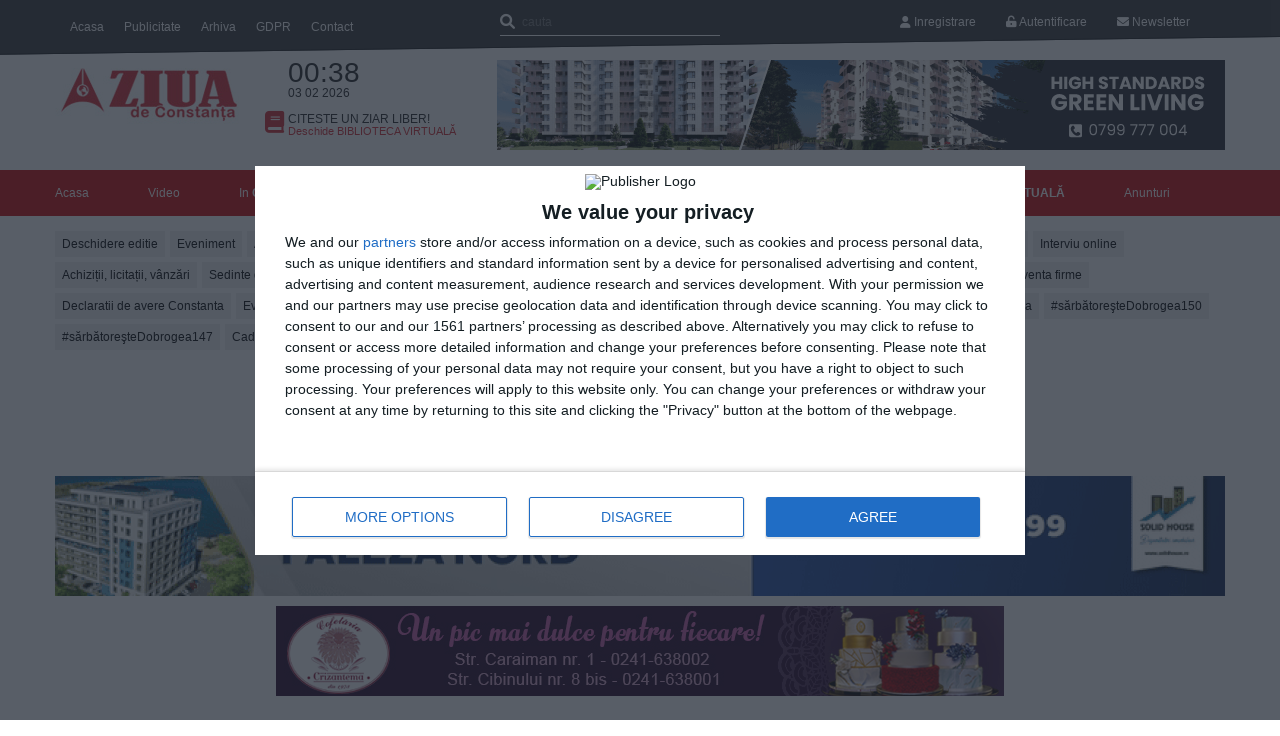

--- FILE ---
content_type: text/html; charset=UTF-8
request_url: https://www.ziuaconstanta.ro/diverse/stiri-calde/la-rugby-tomitanii-au-castigat-si-al-doilea-meci-de-la-turneul-final-459066.html
body_size: 23202
content:
<!DOCTYPE html>
					<html lang="ro">
	
						<head>
		
							<meta content="text/html; charset=UTF-8" http-equiv="Content-type">		
							<meta name="viewport" content="width=device-width, initial-scale=1, user-scalable=yes">
							<title>La rugby, Tomitanii au câştigat şi al doilea meci de la turneul final </title>		
							<link rel="apple-touch-icon" sizes="57x57" href="/favicon/apple-icon-57x57.png">
							<link rel="apple-touch-icon" sizes="60x60" href="/favicon/apple-icon-60x60.png">
							<link rel="apple-touch-icon" sizes="72x72" href="/favicon/apple-icon-72x72.png">
							<link rel="apple-touch-icon" sizes="76x76" href="/favicon/apple-icon-76x76.png">
							<link rel="apple-touch-icon" sizes="114x114" href="/favicon/apple-icon-114x114.png">
							<link rel="apple-touch-icon" sizes="120x120" href="/favicon/apple-icon-120x120.png">
							<link rel="apple-touch-icon" sizes="144x144" href="/favicon/apple-icon-144x144.png">
							<link rel="apple-touch-icon" sizes="152x152" href="/favicon/apple-icon-152x152.png">
							<link rel="apple-touch-icon" sizes="180x180" href="/favicon/apple-icon-180x180.png">
							<link rel="icon" type="image/png" sizes="192x192"  href="/favicon/android-icon-192x192.png">
							<link rel="icon" type="image/png" sizes="32x32" href="/favicon/favicon-32x32.png">
							<link rel="icon" type="image/png" sizes="96x96" href="/favicon/favicon-96x96.png">
							<link rel="icon" type="image/png" sizes="16x16" href="/favicon/favicon-16x16.png">
							<meta name="msapplication-TileColor" content="#ffffff">
							<meta name="msapplication-TileImage" content="/favicon/ms-icon-144x144.png">
							<meta name="theme-color" content="#ffffff">
							<meta name="keywords" content="sport, rugby, tomitanii, csm baia mare, cojocaru, miscoci, lamboiu">		
							<meta name="description" content="Tomitanii au dispus cu 48-5 de csm baia mare la turneul final de la Constanta">		
							<link rel="stylesheet" type="text/css" href="https://www.ziuaconstanta.ro/static/www_v2/js/fancybox/jquery.fancybox.css" />
<link rel="stylesheet" type="text/css" href="https://www.ziuaconstanta.ro/static/www_v2/css/static.css?v3" />
<link rel="stylesheet" type="text/css" href="https://www.ziuaconstanta.ro/static/www_v2/css/style.css?v76" />
<link rel="stylesheet" type="text/css" href="https://www.ziuaconstanta.ro/static/www_v2/css/responsive.css?v12" />
		
	
<!-- Google tag (gtag.js) -->
<script async src="https://www.googletagmanager.com/gtag/js?id=G-156MGX86ZJ"></script>
<script>
	window.dataLayer = window.dataLayer || [];
	function gtag(){
		dataLayer.push(arguments);
	}
	gtag('js', new Date());
	gtag('config', 'G-156MGX86ZJ');
</script>

<meta property="og:type" content="article" />
<meta property="og:title" content="La rugby, Tomitanii au câştigat şi al doilea meci de la turneul final " />
<meta property="og:image" content="https://www.ziuaconstanta.ro/images/ziua-de-constanta.jpg"/>
						   <link rel="image_src" href="https://www.ziuaconstanta.ro/images/ziua-de-constanta.jpg"/>
<meta property="og:description" content="Tomitanii au dispus cu 48-5 de csm baia mare la turneul final de la Constanta" />
<meta property="og:published_time" content="2013-06-05 12:30:46" />
<meta property="og:section" content="Stiri calde" />
<meta property="og:tag" content="sport, rugby, tomitanii, csm baia mare, cojocaru, miscoci, lamboiu" />
<meta property="og:url" content="https://www.ziuaconstanta.ro/diverse/stiri-calde/la-rugby-tomitanii-au-castigat-si-al-doilea-meci-de-la-turneul-final-459066.html" />
<meta property="og:site_name" content="ZIUA de Constanta" />
<link rel="canonical" href="https://www.ziuaconstanta.ro/diverse/stiri-calde/la-rugby-tomitanii-au-castigat-si-al-doilea-meci-de-la-turneul-final-459066.html"/>



						<link rel="preload" href="/static/www_v2/fonts/glyphicons-halflings-regular.woff" as="font" crossorigin="anonymous" />
						<link rel="preload" href="/static/www_v2/fonts/glyphicons-halflings-regular.ttf" as="font" crossorigin="anonymous" />
						<link rel="stylesheet" href="https://cdnjs.cloudflare.com/ajax/libs/font-awesome/6.0.0-beta2/css/all.min.css" integrity="sha512-YWzhKL2whUzgiheMoBFwW8CKV4qpHQAEuvilg9FAn5VJUDwKZZxkJNuGM4XkWuk94WCrrwslk8yWNGmY1EduTA==" crossorigin="anonymous" referrerpolicy="no-referrer" />
						<!--<link rel="stylesheet" type="text/css" href="//cdnjs.cloudflare.com/ajax/libs/cookieconsent2/3.0.3/cookieconsent.min.css" />
	 					<script src="//cdnjs.cloudflare.com/ajax/libs/cookieconsent2/3.0.3/cookieconsent.min.js"></script>-->
	 					<script src="https://cdn.jsdelivr.net/npm/swiper@11/swiper-element-bundle.min.js"></script>
	 					<script>
	 					/*
	 					function clearCookies() {

	 						var cookies = document.cookie.split("; ");
	 					    for (var c = 0; c < cookies.length; c++) {
	 					        var d = window.location.hostname.split(".");
	 					        while (d.length > 0) {
	 					            var cookieBase = encodeURIComponent(cookies[c].split(";")[0].split("=")[0]) + "=; expires=Thu, 01-Jan-1970 00:00:01 GMT; domain=" + d.join(".") + " ;path=";
	 					            var p = location.pathname.split("/");
	 					            document.cookie = cookieBase + "/";
	 					            while (p.length > 0) {
	 					                document.cookie = cookieBase + p.join("/");
	 					                p.pop();
	 					            };
	 					            d.shift();
	 					        }
	 					    }
	 					    document.cookie = document.cookie + "=; expires=Thu, 01-Jan-1970 00:00:01 GMT;";

	 					    if (document.cookie.length) {
	 					    	document.cookie = document.cookie + "=; expires=Thu, 01-Jan-1970 00:00:01 GMT;";
	 					    }

	 					}
	 					window.addEventListener("load", function(){
	 					window.cookieconsent.initialise({
	 					  "palette": {
	 					    "popup": {
	 					      "background": "#000"
	 					    },
	 					    "button": {
	 					      "background": "transparent",
	 					      "border": "#ff002e",
	 					      "text": "#ff002e"
	 					    }
	 					  },
	 					  "type": "opt-out",
	 					  "content": {
	 					    "message": "Acest site utilizează fisiere de tip cookie pentru a personaliza si imbunatatii experienta utilizatorilor.",
	 					    "dismiss": "Sunt de acord!",
	 					    "deny": "Scoate-mă de aici",
	 					    "link": "Afla mai multe",
	 					    "href": "https://m.ziuaconstanta.ro/politica-de-utilizare-a-cookie-urilor-politica-de-confidentialitate-a-website-ului-659653.html"
	 					  },
	 					  "revokeBtn": "<div class=”cc-revoke {{classes}}”></div>",
	 					  	onInitialise: function (status) {
	 						  var type = this.options.type;
	 						  var didConsent = this.hasConsented();
	 						  if (type == 'opt-in' && didConsent) {
	 						    // enable cookies
	 						  }
	 						  if (type == 'opt-out' && !didConsent) {
	 						    // disable cookies
	 						    clearCookies();
	 						    //window.location.href = "https://google.com";
	 						  }
	 						},

	 						onStatusChange: function(status, chosenBefore) {
	 						  var type = this.options.type;
	 						  var didConsent = this.hasConsented();
	 						  if (type == 'opt-in' && didConsent) {
	 						    // enable cookies
	 						  }
	 						  if (type == 'opt-out' && !didConsent) {
	 						    // disable cookies
	 						    clearCookies();
	 						    window.location.href = "https://google.com";
	 						  }
	 						},

	 						onRevokeChoice: function() {
	 						  var type = this.options.type;
	 						  if (type == 'opt-in') {
	 						    // disable cookies
	 						    clearCookies();
	 						    window.location.href = "https://google.com";
	 						  }
	 						  if (type == 'opt-out') {
	 						    // enable cookies
	 						  }
	 						},
	 					})});
	 					*/
	 					</script>
	 					
	<!-- CookiePro Cookies Consent Notice start for ziuaconstanta.ro -->
	<!--<script src="https://cdn.cookielaw.org/consent/cmp.stub.js" type="text/javascript" charset="UTF-8"></script>
	<script src="https://cookie-cdn.cookiepro.com/scripttemplates/otSDKStub.js"  type="text/javascript" charset="UTF-8" data-domain-script="ed4bc71d-3d53-435b-975d-cbe8f3654736" ></script>
	<script type="text/javascript">
		function OptanonWrapper() { }
	</script>-->
	<!-- CookiePro Cookies Consent Notice end for ziuaconstanta.ro -->
	
	<!-- Meta Pixel Code -->
	<script>
	!function(f,b,e,v,n,t,s)
	{if(f.fbq)return;n=f.fbq=function(){n.callMethod?
	n.callMethod.apply(n,arguments):n.queue.push(arguments)};
	if(!f._fbq)f._fbq=n;n.push=n;n.loaded=!0;n.version='2.0';
	n.queue=[];t=b.createElement(e);t.async=!0;
	t.src=v;s=b.getElementsByTagName(e)[0];
	s.parentNode.insertBefore(t,s)}(window, document,'script',
	'https://connect.facebook.net/en_US/fbevents.js');
	fbq('init', '1289882041494903');
	fbq('track', 'PageView');
	</script>
	<noscript><img height="1" width="1" style="display:none"
	src="https://www.facebook.com/tr?id=1289882041494903&ev=PageView&noscript=1"
		/></noscript>
	<!-- End Meta Pixel Code -->


		<!-- InMobi Choice. Consent Manager Tag v3.0 (for TCF 2.2) -->
		<script type="text/javascript" async=true>
		(function() {
		  var host = 'ziuaconstanta.ro';
		  var element = document.createElement('script');
		  var firstScript = document.getElementsByTagName('script')[0];
		  var url = 'https://cmp.inmobi.com'
		    .concat('/choice/', '4HLU3ymkY5Qk8', '/', host, '/choice.js?tag_version=V3');
		  var uspTries = 0;
		  var uspTriesLimit = 3;
		  element.async = true;
		  element.type = 'text/javascript';
		  element.src = url;
		
		  firstScript.parentNode.insertBefore(element, firstScript);
		
		  function makeStub() {
		    var TCF_LOCATOR_NAME = '__tcfapiLocator';
		    var queue = [];
		    var win = window;
		    var cmpFrame;
		
		    function addFrame() {
		      var doc = win.document;
		      var otherCMP = !!(win.frames[TCF_LOCATOR_NAME]);
		
		      if (!otherCMP) {
		        if (doc.body) {
		          var iframe = doc.createElement('iframe');
		
		          iframe.style.cssText = 'display:none';
		          iframe.name = TCF_LOCATOR_NAME;
		          doc.body.appendChild(iframe);
		        } else {
		          setTimeout(addFrame, 5);
		        }
		      }
		      return !otherCMP;
		    }
		
		    function tcfAPIHandler() {
		      var gdprApplies;
		      var args = arguments;
		
		      if (!args.length) {
		        return queue;
		      } else if (args[0] === 'setGdprApplies') {
		        if (
		          args.length > 3 &&
		          args[2] === 2 &&
		          typeof args[3] === 'boolean'
		        ) {
		          gdprApplies = args[3];
		          if (typeof args[2] === 'function') {
		            args[2]('set', true);
		          }
		        }
		      } else if (args[0] === 'ping') {
		        var retr = {
		          gdprApplies: gdprApplies,
		          cmpLoaded: false,
		          cmpStatus: 'stub'
		        };
		
		        if (typeof args[2] === 'function') {
		          args[2](retr);
		        }
		      } else {
		        if(args[0] === 'init' && typeof args[3] === 'object') {
		          args[3] = Object.assign(args[3], { tag_version: 'V3' });
		        }
		        queue.push(args);
		      }
		    }
		
		    function postMessageEventHandler(event) {
		      var msgIsString = typeof event.data === 'string';
		      var json = {};
		
		      try {
		        if (msgIsString) {
		          json = JSON.parse(event.data);
		        } else {
		          json = event.data;
		        }
		      } catch (ignore) {}
		
		      var payload = json.__tcfapiCall;
		
		      if (payload) {
		        window.__tcfapi(
		          payload.command,
		          payload.version,
		          function(retValue, success) {
		            var returnMsg = {
		              __tcfapiReturn: {
		                returnValue: retValue,
		                success: success,
		                callId: payload.callId
		              }
		            };
		            if (msgIsString) {
		              returnMsg = JSON.stringify(returnMsg);
		            }
		            if (event && event.source && event.source.postMessage) {
		              event.source.postMessage(returnMsg, '*');
		            }
		          },
		          payload.parameter
		        );
		      }
		    }
		
		    while (win) {
		      try {
		        if (win.frames[TCF_LOCATOR_NAME]) {
		          cmpFrame = win;
		          break;
		        }
		      } catch (ignore) {}
		
		      if (win === window.top) {
		        break;
		      }
		      win = win.parent;
		    }
		    if (!cmpFrame) {
		      addFrame();
		      win.__tcfapi = tcfAPIHandler;
		      win.addEventListener('message', postMessageEventHandler, false);
		    }
		  };
		
		  makeStub();
		
		  var uspStubFunction = function() {
		    var arg = arguments;
		    if (typeof window.__uspapi !== uspStubFunction) {
		      setTimeout(function() {
		        if (typeof window.__uspapi !== 'undefined') {
		          window.__uspapi.apply(window.__uspapi, arg);
		        }
		      }, 500);
		    }
		  };
		
		  var checkIfUspIsReady = function() {
		    uspTries++;
		    if (window.__uspapi === uspStubFunction && uspTries < uspTriesLimit) {
		      console.warn('USP is not accessible');
		    } else {
		      clearInterval(uspInterval);
		    }
		  };
		
		  if (typeof window.__uspapi === 'undefined') {
		    window.__uspapi = uspStubFunction;
		    var uspInterval = setInterval(checkIfUspIsReady, 6000);
		  }
		})();
		</script>
		<!-- End InMobi Choice. Consent Manager Tag v3.0 (for TCF 2.2) -->


		<script async src="//get.optad360.io/sf/5e790cd3-b0d3-46bb-a1b1-7b13a4df64a6/plugin.min.js"></script>
	

		<script type="text/javascript" src="//ro.adocean.pl/files/js/ado.js"></script>
		<script type="text/javascript">
			/* (c)AdOcean 2003-2025 */
	        if(typeof ado!=="object"){ado={};ado.config=ado.preview=ado.placement=ado.master=ado.slave=function(){};}
	        ado.config({mode: "old", xml: false, consent: true, characterEncoding: true});
	        ado.preview({enabled: true});
		</script>
		<!-- start master -->
		<script type="text/javascript">
		/* (c)AdOcean 2003-2025, MASTER: goldbach_ro.ziuaconstanta.ro.AllSite */
		ado.master({id: '4eWgHG8hl17vZ0K1HHDP6HtJ0BaTXsNmSslN0jeGG_L.B7', server: 'ro.adocean.pl' });
		</script>
		<!--  end master  -->
	
	
						</head>
	
						<body>
		
			<div class="mobileMenu" style="position: fixed; left: -250px;">
				<a class="trigger-close-menu"></a>
				<div class="col-lg-12 search">
					<form action="/cautare.html" method="get">
						<input type="text" class="form-control" placeholder="Cautare" name="cuvinte"/>
					</form>
				</div>
				<ul>
					<li><a><span class="glyphicon glyphicon-tags"></span> STIRI</a></li>
					<li><a href="/categorie/actualitate-17.html"><span class="glyphicon glyphicon-chevron-right"></span> Actualitate</a></li>
					<li><a href="/categorie/achizitii-licitatii-vanzari-10037.html"><span class="glyphicon glyphicon-chevron-right"></span> Achiziții, licitații, vânzări</a></li>
					<li><a href="/categorie/eveniment-14.html"><span class="glyphicon glyphicon-chevron-right"></span> Eveniment</a></li>
					<li><a href="/categorie/imobiliare-183.html"><span class="glyphicon glyphicon-chevron-right"></span> imobiliare</a></li>
					<li><a href="/categorie/justitie-60.html"><span class="glyphicon glyphicon-chevron-right"></span> Justitie</a></li>
					<li><a href="/categorie/administratie-locala-982.html"><span class="glyphicon glyphicon-chevron-right"></span> Administratie locala</a></li>
					<li><a href="/categorie/sport-16.html"><span class="glyphicon glyphicon-chevron-right"></span> Sport</a></li>
					<li><a href="/categorie/locuri-speciale-de-munca-803.html"><span class="glyphicon glyphicon-chevron-right"></span> Locuri speciale de munca</a></li>
					<li><a href="/fondul-documentar-dobrogea-de-ieri-si-de-azi/categorie/citestedobrogea-41.html"><span class="glyphicon glyphicon-chevron-right"></span> #citeșteDobrogea</a></li>
					<li><a href="/fondul-documentar-dobrogea-de-ieri-si-de-azi/categorie/personalitati-dobrogene-43.html"><span class="glyphicon glyphicon-chevron-right"></span> Personalități dobrogene</a></li>
					<li><a href="/fondul-documentar-dobrogea-de-ieri-si-de-azi/categorie/sarbatorestedobrogea145-54.html"><span class="glyphicon glyphicon-chevron-right"></span>#sărbătoreşteDobrogea146</a></li>
					<li><a href="/fondul-documentar-dobrogea-de-ieri-si-de-azi.html"><span class="glyphicon glyphicon-chevron-right"></span> Biblioteca Virtualā</a></li>
					<li><a href="/categorie/meteo-10356.html"><span class="glyphicon glyphicon-chevron-right"></span> Meteo</a></li>
					<li><a href="/categorie/anunturi-speciale-10377.html"><span class="glyphicon glyphicon-chevron-right"></span> Anunturi speciale</a></li>
					<li><a href="/categorie/sondaje-de-opinie-10315.html"><span class="glyphicon glyphicon-chevron-right"></span> Sondaje</a></li>

					<!--<li><a href="/categorie/constantaestebine-10431.html"><span class="glyphicon glyphicon-chevron-right"></span>#ConstantaEsteBine</a></li>
					<li><a href="/categorie/politic-15.html"><span class="glyphicon glyphicon-chevron-right"></span> Politic</a></li>
					<li><a href="/categorie/sport-16.html"><span class="glyphicon glyphicon-chevron-right"></span> Sport</a></li>
					<li><a href="/categorie/combaterea-criminalitatii-in-achizitiile-publice-10037.html"><span class="glyphicon glyphicon-chevron-right"></span> Combaterea criminalitatii</a></li>
					<li><a href="/categorie/cultura-21.html"><span class="glyphicon glyphicon-chevron-right"></span> Cultura</a></li>
					<li><a href="/categorie/social-65.html"><span class="glyphicon glyphicon-chevron-right"></span> Social</a></li>
					<li><a href="/categorie/insolventa-firme-358.html"><span class="glyphicon glyphicon-chevron-right"></span> Insolventa firme</a></li>
					<li><a href="/categorie/invatamant-55.html"><span class="glyphicon glyphicon-chevron-right"></span> Invatamant</a></li>
					<li><a href="/categorie/editorial-13.html"><span class="glyphicon glyphicon-chevron-right"></span> Editorial</a></li>
					<li><a href="/categorie/monden-56.html"><span class="glyphicon glyphicon-chevron-right"></span> Monden</a></li>
					<li><a href="/categorie/sanatate-10251.html"><span class="glyphicon glyphicon-chevron-right"></span> Sanatate</a></li>-->

					<li><a><span class="glyphicon glyphicon-tags"></span> ANUNTURI</a></li>
					<li><a href="/anunturi.html"><span class="glyphicon glyphicon-chevron-right"></span> Vezi ultimele anunturi</a></li>
					<li><a><span class="glyphicon glyphicon-tags"></span> INFORMATIV</a></li>
					<li><a href="/termeni-si-conditii-de-utilizare.html"><span class="glyphicon glyphicon-chevron-right"></span> Termeni si conditii</a></li>
					<li><a href="/politica-de-utilizare-a-cookie-urilor-politica-de-confidentialitate-a-website-ului-659653.html"><span class="glyphicon glyphicon-chevron-right"></span> Politica de utilizare Cookie</a></li>
					<li><a href="/gdpr-675493.html"><span class="glyphicon glyphicon-chevron-right"></span> GDPR</a></li>
					<li><a href="/contact.html"><span class="glyphicon glyphicon-chevron-right"></span> Contact</a></li>
					<!--<li><a href="/newsletter.html"><span class="glyphicon glyphicon-chevron-right"></span> Newsletter</a></li>-->
					<li>
						<a href="https://www.facebook.com/ziuaconstanta/" target="_blank" class="social-icon"><i class="fab fa-facebook-square"></i></a>
						<a href="https://www.instagram.com/ziuadeconstanta/" target="_blank" class="social-icon"><i class="fab fa-instagram"></i></a>
						<a href="https://www.youtube.com/channel/UCAXrxE7B9d0iJY9jkibyXJQ" target="_blank" class="social-icon"><i class="fab fa-youtube-square"></i></a>
					</li>
					<li><a><br/><br/><br/><br/><br/></a></li>
				</ul>
			</div>
    	
		<div class="container-fluid">
			<div class="above_header">
				<div class="header_oblique_background"></div>
				<div class="container no_padding">
					<div class="col-lg-4 col-md-4 col-ms-4 col-xs-4">
						<ul class="left">
							<li><a href="/">Acasa</a></li>
							<!--<li><a href="/abonamente.html">Abonamente</a></li>-->
							<li><a href="/servicii-publicitate-online.html">Publicitate</a></li>
							<li><a href="/arhiva.html">Arhiva</a></li>
							<li><a href="/gdpr-675493.html">GDPR</a></li>
							<li><a href="/contact.html">Contact</a></li>
						</ul>
					</div>
					<div class="col-lg-4 col-md-4 col-sm-4 col-xs-4 search">
						<i class="fa fa-search"></i>
						<form action="/cautare.html" method="get">
							<input type="text" name="cuvinte" placeholder="cauta"/>
						</form>
					</div>
					<div class="col-lg-4 col-md-4 col-ms-4 col-xs-4">
						<ul class="right">
							<li><a href="/newsletter.html"><i class="fa fa-envelope-o" aria-hidden="true"></i> Newsletter</a></li>
							<li><a href="#" class="login"><i class="fa fa-unlock-alt"></i> Autentificare</a></li>
								   <li><a href="#" class="signup"><i class="fa fa-user"></i> Inregistrare</a></li>
						</ul>
					</div>
				</div>
			</div>
			
			<div class="promo_section">
				<a href="/fondul-documentar-dobrogea-de-ieri-si-de-azi.html">
					<img src="/static/www_v2/img/header-sticky.png"/>
					<strong class="heading" style="font-size:12px">Fondul Documentar Dobrogea de ieri și de azi</strong>
					<br/>
					<small>
						<strong>BIBLIOTECA VIRTUALĂ</strong>
					</small>
				</a>
			</div>
			<div class="header-mobile">
				<button type="button" class="btn btn-primary menu-trigger"><span class="glyphicon glyphicon glyphicon-align-justify"></span></button>
				<a class="logo-mobile" href="/" title="Ziua Constanta"><img src="https://www.ziuaconstanta.ro/static/www_v2/img_mobile/logo.png" alt="Ziua Constanta" /></a>
			</div>
			
<!--			<div style="width: 1200px; max-width: 100%; height: auto; margin: 38px auto 0;" class="desktop">
				<a href="https://www.ziuaconstanta.ro/informatii/alegeri-electorale-romania/alegeri-prezidentiale-2025-turul-ii-prezenta-la-vot-duminica-18-mai-2025-in-timp-real-898245.html">
					<img style="max-width: 100%; height: auto;" src="https://www.ziuaconstanta.ro/static/www_v2/prezenta-alegeri-prezidentiale-2025-2.jpg" />
				</a>
			</div>
		
			<div style="width: 100%; max-width: 100%; height: auto; margin: 60px auto -50px;" class="mobile">
				<a href="https://www.ziuaconstanta.ro/informatii/alegeri-electorale-romania/alegeri-prezidentiale-2025-turul-ii-prezenta-la-vot-duminica-18-mai-2025-in-timp-real-898245.html">
					<img style="max-width: 100%; height: auto;" src="https://www.ziuaconstanta.ro/static/www_v2/prezenta-alegeri-prezidentiale-2025-3.jpg" />
				</a>
			</div>-->
			
			<div class="header container no_padding" style="/*margin-top: 30px;*/">
				<div class="logo">
					<a href="/" title="Ziua Constanta"><img src="https://www.ziuaconstanta.ro/static/www_v2/img/logo.jpg" alt="Ziua Constanta" /></a>
					<!--<br/>
					<span class="social text-right hidden">
						<a href="https://www.facebook.com/ziuaconstanta" target="_blank"><i class="fa fa-facebook-square fa-lg"></i></a>
						<a href="https://twitter.com/ziuadeconstanta" target="_blank"><i class="fa fa-twitter-square fa-lg"></i></a>
						<a href="https://plus.google.com/117011195373261255511" target="_blank"><i class="fa fa-google-plus-square fa-lg"></i></a>
						<a href="https://www.youtube.com/user/ziuaconstanta" target="_blank"><i class="fa fa-youtube-square fa-lg"></i></a>
						<a href="//www.ziuaconstanta.ro/rss/toate-stirile.html" target="_blank"><i class="fa fa-rss-square fa-lg"></i></a>
						<a href="//m.ziuaconstanta.ro/"><i class="fa fa-mobile fa-lg"></i></a>
					</span>-->
				</div>
				<div class="addon_banner"><!-- addon_top_banner -->
<div class="custom_module aditem addon_top_banner add half"  style="height:90px;" >
												<div class="module_items">
													<div class="item">
														<a href="https://www.ziuaconstanta.ro//banner-redirect.html?id=1520" rel="nofollow" target="_blank">
															<img src="https://www.ziuaconstanta.ro/images/banners/mobipark/mobipark-februarie-2024-desktop.png" alt="banner" class="banner_desktop"/>
															<img src="https://www.ziuaconstanta.ro/images/banners/mobipark/mobipark-februarie-2024-mobil.png" alt="banner" class="banner_mobile"/>
														</a>
													</div>
												</div>
											</div></div>
				<div class="contact">
					<span class="time">00:38</span>
					<span class="date">03 02 2026</span>
					<img src="https://www.ziuaconstanta.ro/static/www_v2/img/logo.jpg" style="display:none; position: absolute;top: 0;left: 116px;" class="logoCeas"/>
					<i class="fa fa-book"></i>
					<span>Citeste un ziar liber!</span>
					<a href="/fondul-documentar-dobrogea-de-ieri-si-de-azi.html">Deschide BIBLIOTECA VIRTUALĂ</a>
				</div>
			</div>
			<div class="main_menu">
				<div class="container no_padding">
					<ul>
						<li><a href="https://www.ziuaconstanta.ro/">Acasa</a></li>
						<li><a href="https://www.ziuaconstanta.ro/video.html">Video</a></li>
						<li><a href="https://www.ziuaconstanta.ro/in-constanta.html">In <strong class="uppercase">Constanta</strong></a></li>
						<li><a href="https://www.ziuaconstanta.ro/info-utile.html">Informatii <strong class="uppercase">utile</strong></a></li>
						<li><a href="https://www.ziuaconstanta.ro/stiinta-cultura-tehnica.html">Stiinta, <strong class="uppercase">cultura si tehnica</strong></a></li>
						<!--<li><a href="https://www.ziuaconstanta.ro/anunturi-imobiliare.html"><strong>OFERTE IMOBILIARE</strong></a></li>-->
						<li><a href="https://www.ziuaconstanta.ro/sanatate-lifestyle.html">Sanatate <strong class="uppercase">si lifestyle</strong></a></li>
						<li><a href="https://www.ziuaconstanta.ro/fondul-documentar-dobrogea-de-ieri-si-de-azi.html">Biblioteca <strong class="uppercase">Virtuală</strong></a></li>
						<li><a href="https://www.ziuaconstanta.ro/categorie/anunturi-speciale-10377.html">Anunturi</a></li>
					</ul>
				</div>
			</div>
			<div>
				
			</div>
			<div class="slider">
				<div class="slider_overlay_color"></div>
				<!-- 
				<div class="hot_news_overlay"></div>
				<div class="container z3 no_padding">
					<div class="hot_news">
						<a href="">Reprezentantii clubului francez Beziers au venit sa parafeze un parteneriat cu Farul</a>
					</div>
				</div>
				-->
				<!--slider-->
			</div>
			<div class="mobileSlider">
				<!--mobileSlider-->
			</div>
			
			
				<div class="secondary_menu">
						<div class="container no_padding" style="height:124px;">
							<ul>
<li><a href="https://www.ziuaconstanta.ro/categorie/deschidere-editie-25.html">Deschidere editie</a></li>
<li><a href="https://www.ziuaconstanta.ro/categorie/eveniment-14.html">Eveniment</a></li>
<li><a href="https://www.ziuaconstanta.ro/categorie/administratie-locala-982.html">Administratie locala</a></li>
<li><a href="https://www.ziuaconstanta.ro/categorie/politic-15.html">Politic</a></li>
<li><a href="https://www.ziuaconstanta.ro/categorie/actualitate-17.html">Actualitate</a></li>
<li><a href="https://www.ziuaconstanta.ro/categorie/social-65.html">Social</a></li>
<li><a href="https://www.ziuaconstanta.ro/categorie/invatamant-55.html">Invatamant</a></li>
<li><a href="https://www.ziuaconstanta.ro/categorie/sport-16.html">Sport</a></li>
<li><a href="https://www.ziuaconstanta.ro/categorie/editorial-13.html">Editorial</a></li>
<li><a href="https://www.ziuaconstanta.ro/categorie/fotoreportaj-206.html">Fotoreportaj</a></li>
<li><a href="https://www.ziuaconstanta.ro/categorie/externe-53.html">Stiri externe</a></li>
<li><a href="https://www.ziuaconstanta.ro/categorie/sondaje-de-opinie-10315.html">Sondaje de opinie</a></li>
<li><a href="https://www.ziuaconstanta.ro/categorie/interviu-online-897.html">Interviu online</a></li>
<li><a href="https://www.ziuaconstanta.ro//categorie/achizitii-licitatii-vanzari-10037.html">Achiziții, licitații, vânzări</a></li>
<li><a href="https://www.ziuaconstanta.ro/categorie/sedinte-consiliu-118.html">Sedinte de consiliu</a></li>
<li><a href="https://www.ziuaconstanta.ro/categorie/monden-56.html">Monden</a></li>
<li><a href="https://www.ziuaconstanta.ro/categorie/magazinul-de-business-10292.html">Magazinul de business</a></li>
<li><a href="https://www.ziuaconstanta.ro/categorie/imobiliare-183.html">Proiecte imobiliare</a></li>
<li><a href="https://www.ziuaconstanta.ro/categorie/constanteanul-suparat-10387.html">Constanteanul suparat</a></li>
<li><a href="https://www.ziuaconstanta.ro/categorie/economic-50.html">Economic</a></li>
<li><a href="https://www.ziuaconstanta.ro/categorie/cultura-21.html">Cultura</a></li>
<li><a href="https://www.ziuaconstanta.ro/categorie/interviu-54.html">Interviu</a></li>
<li><a href="https://www.ziuaconstanta.ro/categorie/insolventa-firme-358.html">Insolventa firme</a></li>
<li><a href="https://www.ziuaconstanta.ro/categorie/declaratii-de-avere-constanta-10355.html">Declaratii de avere Constanta</a></li>
<li><a href="https://www.ziuaconstanta.ro/categorie/evenimente-in-constanta-806.html">Evenimente in Constanta</a></li>
<li><a href="https://www.ziuaconstanta.ro/categorie/coronavirus-ultimele-stiri-despre-epidemia-de-coronavirus-10430.html">Coronavirus - ultimele stiri despre epidemia de coronavirus</a></li>
<li><a href="https://www.ziuaconstanta.ro/categorie/constantaestebine-10431.html">#ConstantaEsteBine</a></li>
<li><a href="https://www.ziuaconstanta.ro/categorie/alegeri-electorale-romania-10445.html">Alegeri electorale în România</a></li>
<li><a href="https://www.ziuaconstanta.ro/fondul-documentar-dobrogea-de-ieri-si-de-azi/categorie/sarbatorestedobrogea150-55.html">#sărbătoreşteDobrogea150</a></li>
<li><a href="https://www.ziuaconstanta.ro/fondul-documentar-dobrogea-de-ieri-si-de-azi/categorie/sarbatorestedobrogea147-56.html">#sărbătoreşteDobrogea147</a></li>
<li><a href="https://www.ziuaconstanta.ro/categorie/cadre-securitate-constanta-10043.html">Cadre Securitate Constanta</a></li>
</ul>
						</div>
					</div>

			<div><!-- altele_sub_meniul_secundar -->
<div class="custom_module altele_sub_meniul_secundar add" >
											<div class="module_items">
												<div class="item">
													<div id="ziuac_ts-desktop-ros-1"></div>
												</div>
											</div>
										</div></div>
			

		</div>

		<div class="container no_padding">
		
			<aside id="optional_banner" style="background:#fff;">
				<!-- leader_alte_pagini -->
<div class="custom_module aditem leader_alte_pagini add  wide" >
												<div class="module_items">
													<div class="item">
														<a href="https://www.ziuaconstanta.ro//banner-redirect.html?id=1791" rel="nofollow" target="_blank">
															<img src="https://www.ziuaconstanta.ro/images/banners/solide_house/solid-house-decembrie-2025-desktop.gif" alt="banner" class="banner_desktop"/>
															<img src="https://www.ziuaconstanta.ro/images/banners/solide_house/solid-house-decembrie-2025-mobil.gif" alt="banner" class="banner_mobile"/>
														</a>
													</div>
												</div>
											</div>
<!-- leader_alte_pagini -->
<div class="custom_module aditem leader_alte_pagini add half"  style="height:120px;" >
												<div class="module_items">
													<div class="item">
														<a href="https://www.ziuaconstanta.ro//banner-redirect.html?id=1740" rel="nofollow" target="_blank">
															<img src="https://www.ziuaconstanta.ro/images/banners/crizantema/crizantema-mai-2025-desktop.jpg" alt="banner" class="banner_desktop"/>
															<img src="https://www.ziuaconstanta.ro/images/banners/crizantema/crizantema-mai-2025-mobil.gif" alt="banner" class="banner_mobile"/>
														</a>
													</div>
												</div>
											</div>
<!-- leader_alte_pagini -->
			</aside>

			
			<script src="https://www.ziuaconstanta.ro/static/www_v2/js/jwplayer.js"></script>
			<section class="page_left marticle">
				
				<aside class="category_content">
					<!-- articol_stanga -->
				</aside>
				<div class="clearfix"></div>
				<article class="full_article main_article" itemscope itemtype="http://schema.org/Article">
					<nav class="breadcrumbs">
						<a href="https://www.ziuaconstanta.ro/">Acasa</a> &raquo; <a href="https://www.ziuaconstanta.ro/categorie/stiri-calde-124.html">Stiri calde</a> &raquo; <a href="https://www.ziuaconstanta.ro/diverse/stiri-calde/la-rugby-tomitanii-au-castigat-si-al-doilea-meci-de-la-turneul-final-459066.html" itemprop="url">La rugby, Tomitanii au câştigat şi al doilea meci de la turneul final </a>
					</nav>
					<div class="banner_in_articol">
						<!-- banner_deasupra_articol_desktop -->
					</div>
					<div class="title" itemprop="mainEntityOfPage">
				<h1>					
					<span class="main" itemprop="name">La rugby, Tomitanii au câştigat şi al doilea meci de la turneul final </span>
				</h1>
				<span class="hidden" itemprop="headline">La rugby, Tomitanii au câştigat şi al doilea meci de la turneul final </span>
			</div>
					<section class="article_content">
						<div class="info">
							<p itemprop="inLanguage" style="display:none;">ro</p>
							<span class="time" class="created"><i class="fa fa-clock-o"></i> 05 Jun, 2013 12:30</span> <!--  itemprop="dateCreated" -->
							<span class="author" itemprop="author"><i class="fa fa-user"></i> <a href="https://www.ziuaconstanta.ro/autor/Marian BOCAI.html" title="Marian BOCAI">Marian BOCAI</a> </span>

							<!--<span class="hidden"> 05 Jun, 2013 12:30</span> itemprop="datePublished"							
							<span class="hidden">05 Jun, 2013 12:30</span> itemprop="dateModified" -->							
							<span class="hidden" itemscope itemtype="http://schema.org/Organization" itemprop="publisher">
								<span itemprop="name">ZIUA de Constanta</span>
								 <span itemprop="logo" itemscope itemtype="https://schema.org/ImageObject">
				                   <img itemprop="url" src="/static/www_v2/img/logo.jpg">
				                   <meta itemprop="width" content="190">
				                   <meta itemprop="height" content="68">
				                </span>
							</span>

							<span class="views "><i class="fa fa-eye"></i> 1027</span>
							<div class="share">
								<div class="sharethis-inline-share-buttons"></div>						
							</div>
							<span class="text_size">
								<i class="fa fa-plus-square"></i>
								<i class="fa fa-minus-square"></i>
								Marime text
							</span>
							
						</div>
						<div class="tabs">
							<ul>
								<li>
									<a href="https://www.ziuaconstanta.ro//diverse/stiri-calde/la-rugby-tomitanii-au-castigat-si-al-doilea-meci-de-la-turneul-final-459066.html" class="selected">
										<i class="fa fa-file"></i> <span class="desktop-show">Articol complet</span>
									</a>
								</li>
								
								
								
								
								<li class="mprintbutton">
									<a href="?print" rel="nofollow" target="_blank">
										<i class="fa fa-print"></i> Versiune printabila 
									</a>
								</li>
							</ul>
						</div>
						<div class="article content" itemprop="description">
							
							<div class="original">
			Echipa de rugby Under-16 a CS Tomitanii Constanţa a c&acirc;ştigat şi al doilea meci susţinut la tutneul final al Campionatului Naţional, care se desfăşoară la Constanţa. Astăzi, elevii lui Cristi Cojocaru au dispus de CSM Baia Mare cu 48-5, prin punctele reuşite de Mişcoci (două eseuri şi patru transformări), Lămboiu (trei eseuri), Iuliu, Părăleşte şi Ştefan (c&acirc;te un eseu).
			</div>
						</div>
						
						
						
						<!-- Composite Start
						<div id="M934886ScriptRootC1572799"></div>
						<script src="https://jsc.adskeeper.com/z/i/ziuaconstanta.ro.1572799.js"
						async></script>
						Composite End -->
						
						<a class="google-news" href="https://news.google.com/publications/CAAqBwgKMPaPtQswg6vMAw?hl=ro&gl=RO&ceid=RO%3Aro" target="_blank">Urmareste-ne pe Google News</a><br />
						<a class="whatsapp-link" href="https://whatsapp.com/channel/0029VaDJT85ATRSj6N6KHc3C" target="_blank">Urmareste-ne pe Grupul de Whatsapp</a>
						
						
						
						<div class="article_social" style="height:140px;">
							<div class="end_article_social">
								<p>Ti-a placut articolul? </p>
								
								<div class="sharethis-inline-share-buttons"></div>
							</div>
							<div class="clearfix"></div>
						</div>
						<div>
							<!-- banner_desktop_dupa_articol -->
						</div>
						<div class="article_banner_after">
							<!-- bannere_in_articol -->
<div class="custom_module bannere_in_articol add" >
											<div class="module_items">
												<div class="item">
													<div id="ziuac_ts-desktop-ros-5"></div>
												</div>
											</div>
										</div>
<!-- bannere_in_articol -->
<div class="custom_module bannere_in_articol add" >
											<div class="module_items">
												<div class="item">
													<div id="ziuac_ts-desktop-ros-4"></div>
												</div>
											</div>
										</div>
						</div>
						<div class="clearfix"></div>
						<div class="article_comments comments_module">
							<a name="comentarii"></a>
							<div class="module_title">
								<span>Comentarii</span>
							</div>
							<div class="module_items add_comment">
								<form action="">
									<input type="hidden" value="459066"/>
									<div class="form-group">
									    <label for="name">Nume</label>
									    <input type="text" class="form-control" id="name" placeholder="Nume">
									</div>
									<div class="form-group">
									    <label for="email">Email</label>
									    <input type="text" class="form-control" id="email" name="email" placeholder="Email">
									</div>
									<div class="form-group">
									    <label for="comment">Comentariu</label>
									    <textarea class="form-control" id="comment" placeholder="Comentariu"></textarea>
									    <p class="help-block"><input type="checkbox" id="terms"/> <label for="terms">Am citit si sunt de acord cu <a href="https://www.ziuaconstanta.ro/reguli-postare.html" target="_blank">regulile de postare</a>.</label></p>
										<p class="help-block"><input type="checkbox" id="gdprWarning"/>  <label for="gdprWarning" style="display: inline">Acest formular colectează numele, e-mailul şi conținutul mesajului, astfel încât să putem urmări comentariile tale pe site. Nu vom folosi datele tale în alt scop. Pentru mai multe informaţii, consultă politica noastră de confidenţialitate, unde vei primi mai multe privind informaţii despre cum și de ce stocăm datele tale.</label></p>
									</div>						
									<button type="submit" class="btn btn-danger">Posteaza comentariul</button>
								</form>

								<a></a>
								<ul>
									
									
								</ul>
							</div>
						</div>
					</section>
				</article>
				<div class="clearfix"></div>
				<div class="article_banner_after wide">
					<!-- dupa_comentarii -->
<div class="custom_module dupa_comentarii add" >
											<div class="module_items">
												<div class="item">
													<!-- start slave -->
<div id="adoceanroqhdnfxosoi"></div>
<script type="text/javascript">
/* (c)AdOcean 2003-2016, winmedia_ro.Ziua de Constanta.Homepage.Leaderboard_1 */
ado.slave('adoceanroqhdnfxosoi', {myMaster: 'J00MImrz7dCESbmzc9KGwzOVU51a5HHhsR95GcV75Of.97' });
</script>
<!--  end slave  -->
												</div>
											</div>
										</div>
<!-- dupa_comentarii -->
				</div>
				<div class="clearfix"></div>		
				<br/><br/>	 	
				<div class="news_module_x3 no-border no-margin clearfix mrelated">
							<div class="module_title">
								<a href="">Articole asemanatoare</a>
							</div>
							<div class="module_items">
								<div class="item col-lg-4 col-md-4 col-sm-4 col-xs-12">
									<a href="https://www.ziuaconstanta.ro/informatii/achizitii-licitatii-vanzari/licitatii-constanta-djst-constanta-achizitioneaza-alimente-de-peste-3-7-milioane-de-lei-pentru-centrele-sale-iata-lista-completa-a-celor-36-de-loturi-documente-926275.html" class="image">
										<img width="275" height="160" class="lazy" data-original="https://www.ziuaconstanta.ro/images/stories/2026/02/02/DANIELA/djst-constanta_thumb2.jpg"/>
										<span class="views"><i class="fa fa-eye"></i> 195</span>
										<span class="date"><i class="fa fa-clock-o"></i> 02 Feb, 2026 11:38</span>
									</a>
									<a href="https://www.ziuaconstanta.ro/informatii/achizitii-licitatii-vanzari/licitatii-constanta-djst-constanta-achizitioneaza-alimente-de-peste-3-7-milioane-de-lei-pentru-centrele-sale-iata-lista-completa-a-celor-36-de-loturi-documente-926275.html"><span class="sup">Licitații Constanța</span><span> DJST Constanța achiziționează alimente de peste 3,7 milioane de lei pentru centrele sale.  Iată lista completă a celor 36 de loturi (DOCUMENTE)</span></a>
								</div>
<div class="item col-lg-4 col-md-4 col-sm-4 col-xs-12">
									<a href="https://www.ziuaconstanta.ro/stiri/sport/csm-constanta-invinsa-in-capitala-foto-voleibalistele-de-la-malul-marii-cedeaza-in-fata-lui-dinamo-si-se-pregatesc-pentru-duelul-cu-u-cluj-926115.html" class="image">
										<img width="275" height="160" class="lazy" data-original="https://www.ziuaconstanta.ro/images/stories/2026/01/31/C%C4%82T%C4%82/csm-4_thumb2.jpg"/>
										<span class="views"><i class="fa fa-eye"></i> 561</span>
										<span class="date"><i class="fa fa-clock-o"></i> 31 Jan, 2026 09:46</span>
									</a>
									<a href="https://www.ziuaconstanta.ro/stiri/sport/csm-constanta-invinsa-in-capitala-foto-voleibalistele-de-la-malul-marii-cedeaza-in-fata-lui-dinamo-si-se-pregatesc-pentru-duelul-cu-u-cluj-926115.html"><span class="sup">CSM Constanța, învinsă în Capitală</span><span> FOTO. Voleibalistele de la malul mării cedează în fața lui Dinamo și se pregătesc pentru duelul cu "U" Cluj</span></a>
								</div>
<div class="item col-lg-4 col-md-4 col-sm-4 col-xs-12">
									<a href="https://www.ziuaconstanta.ro/stiri/actualitate/cazul-ana-barbosu-este-trimis-la-tribunalul-de-arbitraj-sportiv-925974.html" class="image">
										<img width="275" height="160" class="lazy" data-original="https://www.ziuaconstanta.ro/images/stories/2026/01/30/1(1)_thumb2.jpg"/>
										<span class="views"><i class="fa fa-eye"></i> 258</span>
										<span class="date"><i class="fa fa-clock-o"></i> 30 Jan, 2026 10:26</span>
									</a>
									<a href="https://www.ziuaconstanta.ro/stiri/actualitate/cazul-ana-barbosu-este-trimis-la-tribunalul-de-arbitraj-sportiv-925974.html">Cazul Ana Bărbosu este trimis la Tribunalul de Arbitraj Sportiv</a>
								</div>
<div class="item col-lg-4 col-md-4 col-sm-4 col-xs-12">
									<a href="https://www.ziuaconstanta.ro/stiri/sport/volei-csm-constanta-joaca-impotriva-viceliderului-dinamo-bucuresti-e-un-meci-de-gala-care-ne-onoreaza-video-925916.html" class="image">
										<img width="275" height="160" class="lazy" data-original="https://www.ziuaconstanta.ro/images/stories/2026/01/29/csm-constanta-dinamo-alexandra-spinoche_thumb2.jpg"/>
										<span class="views"><i class="fa fa-eye"></i> 894</span>
										<span class="date"><i class="fa fa-clock-o"></i> 29 Jan, 2026 17:00</span>
									</a>
									<a href="https://www.ziuaconstanta.ro/stiri/sport/volei-csm-constanta-joaca-impotriva-viceliderului-dinamo-bucuresti-e-un-meci-de-gala-care-ne-onoreaza-video-925916.html"><span class="sup">Volei</span><span> CSM Constanța joacă împotriva viceliderului Dinamo București. „E un meci de gală, care ne onorează“ (VIDEO) </span></a>
								</div>
<div class="item col-lg-4 col-md-4 col-sm-4 col-xs-12">
									<a href="https://www.ziuaconstanta.ro/stiri/sport/csm-constanta-sprijina-sportul-pentru-persoanele-cu-dizabilitati-si-anunta-participarea-la-gala-efc-si-cupa-efc-925480.html" class="image">
										<img width="275" height="160" class="lazy" data-original="https://www.ziuaconstanta.ro/images/stories/2025/11/19/csm-constanta_thumb2.jpg"/>
										<span class="views"><i class="fa fa-eye"></i> 506</span>
										<span class="date"><i class="fa fa-clock-o"></i> 26 Jan, 2026 18:21</span>
									</a>
									<a href="https://www.ziuaconstanta.ro/stiri/sport/csm-constanta-sprijina-sportul-pentru-persoanele-cu-dizabilitati-si-anunta-participarea-la-gala-efc-si-cupa-efc-925480.html">CSM Constanța sprijină sportul pentru persoanele cu dizabilități și anunță participarea la Gala EFC și Cupa EFC</a>
								</div>
<div class="item col-lg-4 col-md-4 col-sm-4 col-xs-12">
									<a href="https://www.ziuaconstanta.ro/in-constanta/sedinte-consiliu/sedinta-cj-constanta-cine-este-propus-sa-il-inlocuiasca-pe-stere-guteanu-in-comisia-pentru-educatie-sport-tineret-cultura-si-turism-document-925467.html" class="image">
										<img width="275" height="160" class="lazy" data-original="https://www.ziuaconstanta.ro/images/stories/2026/01/26/consiliul-judetean-constanta_thumb2.jpg"/>
										<span class="views"><i class="fa fa-eye"></i> 1352</span>
										<span class="date"><i class="fa fa-clock-o"></i> 26 Jan, 2026 17:00</span>
									</a>
									<a href="https://www.ziuaconstanta.ro/in-constanta/sedinte-consiliu/sedinta-cj-constanta-cine-este-propus-sa-il-inlocuiasca-pe-stere-guteanu-in-comisia-pentru-educatie-sport-tineret-cultura-si-turism-document-925467.html"><span class="sup">Ședință CJ Constanța</span><span> Cine este propus să îl înlocuiască pe Stere Guteanu în Comisia pentru Educație, Sport, Tineret, Cultură și Turism (DOCUMENT) </span></a>
								</div>
<div class="item col-lg-4 col-md-4 col-sm-4 col-xs-12">
									<a href="https://www.ziuaconstanta.ro/stiri/actualitate/mae-institutul-diplomatic-roman-organizeaza-un-program-de-dezvoltare-si-perfectionare-profesionala-in-diplomatia-sportiva-925314.html" class="image">
										<img width="275" height="160" class="lazy" data-original="https://www.ziuaconstanta.ro/images/stories/2026/01/25/roxana/ministerul-afacerilor-externe_thumb2.jpg"/>
										<span class="views"><i class="fa fa-eye"></i> 449</span>
										<span class="date"><i class="fa fa-clock-o"></i> 25 Jan, 2026 16:13</span>
									</a>
									<a href="https://www.ziuaconstanta.ro/stiri/actualitate/mae-institutul-diplomatic-roman-organizeaza-un-program-de-dezvoltare-si-perfectionare-profesionala-in-diplomatia-sportiva-925314.html"><span class="sup">MAE</span><span> Institutul Diplomatic Român organizează un program de dezvoltare și perfecționare profesională în diplomația sportivă</span></a>
								</div>
<div class="item col-lg-4 col-md-4 col-sm-4 col-xs-12">
									<a href="https://www.ziuaconstanta.ro/stiri/sport/constantin-bogdan-matei-revine-in-fruntea-agentiei-nationale-pentru-sport-925166.html" class="image">
										<img width="275" height="160" class="lazy" data-original="https://www.ziuaconstanta.ro/images/stories/2026/01/23/Gabriela/bogdan-matei-fb_thumb2.jpg"/>
										<span class="views"><i class="fa fa-eye"></i> 614</span>
										<span class="date"><i class="fa fa-clock-o"></i> 23 Jan, 2026 17:29</span>
									</a>
									<a href="https://www.ziuaconstanta.ro/stiri/sport/constantin-bogdan-matei-revine-in-fruntea-agentiei-nationale-pentru-sport-925166.html">Constantin-Bogdan Matei revine în fruntea Agenției Naționale pentru Sport</a>
								</div>
<div class="item col-lg-4 col-md-4 col-sm-4 col-xs-12">
									<a href="https://www.ziuaconstanta.ro/stiri/sport/urmatorul-selectioner-al-echipei-nationale-va-fi-gheorghe-hagi-924950.html" class="image">
										<img width="275" height="160" class="lazy" data-original="https://www.ziuaconstanta.ro/images/stories/2026/01/22/gheorghe-hagi_thumb2.jpg"/>
										<span class="views"><i class="fa fa-eye"></i> 1055</span>
										<span class="date"><i class="fa fa-clock-o"></i> 22 Jan, 2026 10:48</span>
									</a>
									<a href="https://www.ziuaconstanta.ro/stiri/sport/urmatorul-selectioner-al-echipei-nationale-va-fi-gheorghe-hagi-924950.html">„Următorul selecționer al echipei naționale va fi Gheorghe Hagi“ </a>
								</div>
<div class="item col-lg-4 col-md-4 col-sm-4 col-xs-12">
									<a href="https://www.ziuaconstanta.ro/informatii/achizitii-licitatii-vanzari/la-cine-a-apelat-directia-judeteana-pentru-sport-si-tineret-constanta-pentru-serviciile-de-organizare-a-procedurii-de-achizitie-publica-document-924743.html" class="image">
										<img width="275" height="160" class="lazy" data-original="https://www.ziuaconstanta.ro/images/stories/2026/01/20/djst-constanta_thumb2.jpg"/>
										<span class="views"><i class="fa fa-eye"></i> 634</span>
										<span class="date"><i class="fa fa-clock-o"></i> 20 Jan, 2026 17:00</span>
									</a>
									<a href="https://www.ziuaconstanta.ro/informatii/achizitii-licitatii-vanzari/la-cine-a-apelat-directia-judeteana-pentru-sport-si-tineret-constanta-pentru-serviciile-de-organizare-a-procedurii-de-achizitie-publica-document-924743.html">La cine a apelat Direcția Județeană pentru Sport și Tineret Constanța pentru serviciile de organizare a procedurii de achiziție publică (DOCUMENT) </a>
								</div>
<div class="item col-lg-4 col-md-4 col-sm-4 col-xs-12">
									<a href="https://www.ziuaconstanta.ro/stiri/actualitate/guvernul-a-actualizat-valoarea-bazei-sportive-cs-farul-constanta-patrimoniu-de-aproape-26-de-milioane-de-lei-in-administrarea-agentiei-nationale-pentru-sport-924546.html" class="image">
										<img width="275" height="160" class="lazy" data-original="https://www.ziuaconstanta.ro/images/stories/2022/06/09/farul-cladiri-cs-farul_thumb2.jpg"/>
										<span class="views"><i class="fa fa-eye"></i> 461</span>
										<span class="date"><i class="fa fa-clock-o"></i> 19 Jan, 2026 12:00</span>
									</a>
									<a href="https://www.ziuaconstanta.ro/stiri/actualitate/guvernul-a-actualizat-valoarea-bazei-sportive-cs-farul-constanta-patrimoniu-de-aproape-26-de-milioane-de-lei-in-administrarea-agentiei-nationale-pentru-sport-924546.html"><span class="sup">Guvernul a actualizat valoarea bazei sportive CS Farul Constanța</span><span> Patrimoniu de aproape 26 de milioane de lei în administrarea Agenției Naționale pentru Sport</span></a>
								</div>
<div class="item col-lg-4 col-md-4 col-sm-4 col-xs-12">
									<a href="https://www.ziuaconstanta.ro/stiri/sport/volei-csm-constanta-invinge-csu-medicina-si-ramane-in-lupta-pentru-play-off-foto-924432.html" class="image">
										<img width="275" height="160" class="lazy" data-original="https://www.ziuaconstanta.ro/images/stories/2026/01/17/ANA/csm-ct-1_thumb2.jpg"/>
										<span class="views"><i class="fa fa-eye"></i> 628</span>
										<span class="date"><i class="fa fa-clock-o"></i> 17 Jan, 2026 21:04</span>
									</a>
									<a href="https://www.ziuaconstanta.ro/stiri/sport/volei-csm-constanta-invinge-csu-medicina-si-ramane-in-lupta-pentru-play-off-foto-924432.html"><span class="sup">Volei</span><span> CSM Constanța învinge CSU Medicina și rămâne în lupta pentru play-off (FOTO)</span></a>
								</div>
<div class="item col-lg-4 col-md-4 col-sm-4 col-xs-12">
									<a href="https://www.ziuaconstanta.ro/stiri/sport/un-nou-pas-gresit-farul-constanta-nu-a-reusit-sa-invinga-acasa-fc-hermannstadt-924426.html" class="image">
										<img width="275" height="160" class="lazy" data-original="https://www.ziuaconstanta.ro/images/stories/2026/01/17/ANA/farul_thumb2.jpg"/>
										<span class="views"><i class="fa fa-eye"></i> 739</span>
										<span class="date"><i class="fa fa-clock-o"></i> 17 Jan, 2026 19:35</span>
									</a>
									<a href="https://www.ziuaconstanta.ro/stiri/sport/un-nou-pas-gresit-farul-constanta-nu-a-reusit-sa-invinga-acasa-fc-hermannstadt-924426.html"><span class="sup">Un nou pas greșit</span><span> Farul Constanța nu a reușit să învingă acasă FC Hermannstadt  </span></a>
								</div>
<div class="item col-lg-4 col-md-4 col-sm-4 col-xs-12">
									<a href="https://www.ziuaconstanta.ro/stiri/actualitate/sportul-romanesc-in-centrul-atentiei-europene-festivalul-olimpic-al-tineretului-european-va-avea-loc-la-brasov-923934.html" class="image">
										<img width="275" height="160" class="lazy" data-original="https://www.ziuaconstanta.ro/images/stories/2026/01/13/guvernul-romaniei_thumb2.jpg"/>
										<span class="views"><i class="fa fa-eye"></i> 365</span>
										<span class="date"><i class="fa fa-clock-o"></i> 13 Jan, 2026 13:39</span>
									</a>
									<a href="https://www.ziuaconstanta.ro/stiri/actualitate/sportul-romanesc-in-centrul-atentiei-europene-festivalul-olimpic-al-tineretului-european-va-avea-loc-la-brasov-923934.html">Sportul românesc în centrul atenției europene. Festivalul Olimpic al Tineretului European va avea loc la Brașov</a>
								</div>
<div class="item col-lg-4 col-md-4 col-sm-4 col-xs-12">
									<a href="https://www.ziuaconstanta.ro/stiri/sport/csm-constanta-mihai-ochiulet-perspectiva-pe-2026-din-punct-de-vedere-financiar-este-cea-a-stabilitatii-in-plan-un-bazin-de-inot-si-o-sala-de-923699.html" class="image">
										<img width="275" height="160" class="lazy" data-original="https://www.ziuaconstanta.ro/images/stories/2026/01/11/mihai-ochiulet_thumb2.jpg"/>
										<span class="views"><i class="fa fa-eye"></i> 1562</span>
										<span class="date"><i class="fa fa-clock-o"></i> 11 Jan, 2026 14:09</span>
									</a>
									<a href="https://www.ziuaconstanta.ro/stiri/sport/csm-constanta-mihai-ochiulet-perspectiva-pe-2026-din-punct-de-vedere-financiar-este-cea-a-stabilitatii-in-plan-un-bazin-de-inot-si-o-sala-de-923699.html"><span class="sup">CSM Constanța</span><span> Mihai Ochiuleț - „Perspectiva pe 2026, din punct de vedere financiar, este cea a stabilității“. În plan, un bazin de înot și o sală de sport</span></a>
								</div>
							</div>
						</div>
				<div class="clearfix"></div>		
				<br/><br/>	 	
				<div class="news_module_x3 no-border no-margin clearfix mrelated2">
							<div class="module_title">
								<a href="">Ultimele articole din aceeasi categorie</a>
							</div>
							<div class="module_items">
								<div class="item col-lg-4 col-md-4 col-sm-4 col-xs-12">
											<a href="https://www.ziuaconstanta.ro/diverse/stiri-calde/video-seif-cu-un-milion-de-euro-si-aproape-un-kilogram-de-aur-sustras-dintr-o-locuinta-mesajul-victimei-catre-autori-pe-urmele-voastre-sunt-oameni-mari-924299.html" class="image">
												<img width="275" height="160" class="lazy" data-original="https://www.ziuaconstanta.ro/images/stories/2026/01/16/andrej-sachov-3uanfjfineg-unsplash_thumb2.jpg"/>
												<span class="views"><i class="fa fa-eye"></i> 450</span>
												<span class="date"><i class="fa fa-clock-o"></i> 16 Jan, 2026 11:36</span>
											</a>
											<a href="https://www.ziuaconstanta.ro/diverse/stiri-calde/video-seif-cu-un-milion-de-euro-si-aproape-un-kilogram-de-aur-sustras-dintr-o-locuinta-mesajul-victimei-catre-autori-pe-urmele-voastre-sunt-oameni-mari-924299.html"><span class="sup">VIDEO</span><span> Seif cu un milion de euro și aproape un kilogram de aur, sustras dintr-o locuință. Mesajul victimei către autori</span></a>
										</div>
<div class="item col-lg-4 col-md-4 col-sm-4 col-xs-12">
											<a href="https://www.ziuaconstanta.ro/diverse/stiri-calde/ministerul-sanatatii-accelereaza-implementarea-proiectelor-pnrr-922569.html" class="image">
												<img width="275" height="160" class="lazy" data-original="https://www.ziuaconstanta.ro/images/stories/2025/12/29/rogobete-fb_thumb2.jpg"/>
												<span class="views"><i class="fa fa-eye"></i> 389</span>
												<span class="date"><i class="fa fa-clock-o"></i> 29 Dec, 2025 13:45</span>
											</a>
											<a href="https://www.ziuaconstanta.ro/diverse/stiri-calde/ministerul-sanatatii-accelereaza-implementarea-proiectelor-pnrr-922569.html">Ministerul Sănătății accelerează implementarea proiectelor PNRR</a>
										</div>
<div class="item col-lg-4 col-md-4 col-sm-4 col-xs-12">
											<a href="https://www.ziuaconstanta.ro/diverse/stiri-calde/autoritatea-nationala-protectia-drepturilor-persoanelor-cu-dizabilitati-dezminte-informatiile-privind-taierea-alocatiilor-de-hrana-pentru-copiii-cu-handicap-922551.html" class="image">
												<img width="275" height="160" class="lazy" data-original="https://www.ziuaconstanta.ro/images/stories/2025/12/29/12344_thumb2.jpg"/>
												<span class="views"><i class="fa fa-eye"></i> 521</span>
												<span class="date"><i class="fa fa-clock-o"></i> 29 Dec, 2025 12:04</span>
											</a>
											<a href="https://www.ziuaconstanta.ro/diverse/stiri-calde/autoritatea-nationala-protectia-drepturilor-persoanelor-cu-dizabilitati-dezminte-informatiile-privind-taierea-alocatiilor-de-hrana-pentru-copiii-cu-handicap-922551.html">Autoritatea Națională - Protecția Drepturilor Persoanelor cu Dizabilități  dezminte informațiile privind tăierea alocațiilor de hrană pentru copiii cu handicap HIV/SIDA</a>
										</div>
<div class="item col-lg-4 col-md-4 col-sm-4 col-xs-12">
											<a href="https://www.ziuaconstanta.ro/diverse/stiri-calde/apele-romane-clarifica-situatia-apei-potabile-din-prahova-in-contextul-evenimentelor-de-la-barajul-paltinu-921612.html" class="image">
												<img width="275" height="160" class="lazy" data-original="https://www.ziuaconstanta.ro/images/stories/2025/12/18/tejj-o8ixjvaahuc-unsplash_thumb2.jpg"/>
												<span class="views"><i class="fa fa-eye"></i> 576</span>
												<span class="date"><i class="fa fa-clock-o"></i> 18 Dec, 2025 16:44</span>
											</a>
											<a href="https://www.ziuaconstanta.ro/diverse/stiri-calde/apele-romane-clarifica-situatia-apei-potabile-din-prahova-in-contextul-evenimentelor-de-la-barajul-paltinu-921612.html">Apele Române clarifică situația apei potabile din Prahova, în contextul evenimentelor de la Barajul Paltinu</a>
										</div>
<div class="item col-lg-4 col-md-4 col-sm-4 col-xs-12">
											<a href="https://www.ziuaconstanta.ro/diverse/stiri-calde/barbat-retinut-dupa-ce-ar-fi-afisat-simboluri-legionare-de-ziua-nationala-la-alba-iulia-procurorii-au-deschis-dosar-penal-920787.html" class="image">
												<img width="275" height="160" class="lazy" data-original="https://www.ziuaconstanta.ro/images/stories/2025/12/11/giselle/alba-iulia_thumb2.jpg"/>
												<span class="views"><i class="fa fa-eye"></i> 508</span>
												<span class="date"><i class="fa fa-clock-o"></i> 11 Dec, 2025 15:17</span>
											</a>
											<a href="https://www.ziuaconstanta.ro/diverse/stiri-calde/barbat-retinut-dupa-ce-ar-fi-afisat-simboluri-legionare-de-ziua-nationala-la-alba-iulia-procurorii-au-deschis-dosar-penal-920787.html">Bărbat reținut după ce ar fi afișat simboluri legionare de Ziua Națională, la Alba Iulia. Procurorii au deschis dosar penal</a>
										</div>
<div class="item col-lg-4 col-md-4 col-sm-4 col-xs-12">
											<a href="https://www.ziuaconstanta.ro/diverse/stiri-calde/artist-talk-cu-mirela-dimcea-la-muzeul-de-arta-constanta-lectie-de-arta-pentru-elevii-scolii-nicolae-tonitza-920515.html" class="image">
												<img width="275" height="160" class="lazy" data-original="https://www.ziuaconstanta.ro/images/stories/2025/12/09/george%20caramiciu/skibidi2_thumb2.jpg"/>
												<span class="views"><i class="fa fa-eye"></i> 495</span>
												<span class="date"><i class="fa fa-clock-o"></i> 09 Dec, 2025 13:26</span>
											</a>
											<a href="https://www.ziuaconstanta.ro/diverse/stiri-calde/artist-talk-cu-mirela-dimcea-la-muzeul-de-arta-constanta-lectie-de-arta-pentru-elevii-scolii-nicolae-tonitza-920515.html">Artist Talk cu Mirela Dimcea, la Muzeul de Artă Constanța – lecție de artă pentru elevii Școlii „Nicolae Tonitza”</a>
										</div>
							</div>
						</div>
			</section>
			<aside class="page_right marticleright">
						<!-- altele_dreapta -->
<!-- altele_dreapta -->
<div class="custom_module aditem altele_dreapta add half"  style="height:250px;" >
												<div class="module_items">
													<div class="item">
														<a href="https://www.ziuaconstanta.ro//banner-redirect.html?id=652" rel="nofollow" target="_blank">
															<img src="https://www.ziuaconstanta.ro/images/banners/polaris/polaris1.jpg" alt="banner" class="banner_desktop"/>
															<img src="https://www.ziuaconstanta.ro/images/banners/polaris/polaris1.jpg" alt="banner" class="banner_mobile" />
														</a>
													</div>
												</div>
											</div>
<!-- altele_dreapta -->
<!-- altele_dreapta -->
<div class="tab_module">
							<ul class="nav nav-tabs" role="tablist">
								<li role="presentation" class=" active">
								<a href="#tab9481" aria-controls="tab9481" role="tab" data-toggle="tab" title="Stiri calde">
									<i data-toggle="tooltip" data-placement="top" title="Stiri calde" class="fa fa-file-text"></i>
								</a>
						  </li>
<li role="presentation" class="">
								<a href="#tab9482" aria-controls="tab9482" role="tab" data-toggle="tab" title="top stiri">
									<i data-toggle="tooltip" data-placement="top" title="top stiri" class="fa fa-trophy"></i>
								</a>
						  </li>
<li role="presentation" class="">
								<a href="#tab9483" aria-controls="tab9483" role="tab" data-toggle="tab" title="Comunicate">
									<i data-toggle="tooltip" data-placement="top" title="Comunicate" class="fa fa-bullhorn"></i>
								</a>
						  </li>
							  </ul>
							  <div class="tab-content">
							  	<div role="tabpanel" class="tab-pane active" id="tab9481">
							    	<div class="title">
							    		<span>Stiri calde</span>
							    	</div>
							    	<div class="content">							    		
							    		<div class="tabs">				
							<strong>
								 
							</strong>
							<ul>
								<li class="sidebar_list pic">
									<a class="img" href="https://www.ziuaconstanta.ro/stiri/actualitate/intreruperi-de-curent-programate-marti-03-februarie-in-constanta-navodari-si-23-august-zonele-vizate-926372.html" style="background-image:url('https://www.ziuaconstanta.ro/images/stories/2026/02/02/C%C4%82T%C4%82/curent-6-pixanbay_thumb2.jpg')"></a>
				    				<b class="color_stats step_0" style="width:23.270440251572%;"></b>
				    				<a class="mtitle" href="https://www.ziuaconstanta.ro/stiri/actualitate/intreruperi-de-curent-programate-marti-03-februarie-in-constanta-navodari-si-23-august-zonele-vizate-926372.html">
				    					<span>Întreruperi de curent programate marți, 03 februarie, în Constanța, Năvodari și 23 August. Zonele vizate </span>
				    				</a>
				    				<span class="mtime"><i class="fa fa-clock-o"></i> 21:54&nbsp;&nbsp;&nbsp;</span>
				    				<span class="mviews"><i class="fa fa-eye"></i> 222</span>
				    			</li>
<li class="sidebar_list pic">
									<a class="img" href="https://www.ziuaconstanta.ro/stiri/actualitate/mai-apel-catre-parinti-pentru-a-evita-tragediile-pe-lacuri-si-rauri-un-singur-pas-pe-ape-inghetate-poate-insemna-o-viata-pierduta-926371.html" style="background-image:url('https://www.ziuaconstanta.ro/images/stories/2026/02/02/C%C4%82T%C4%82/mai_thumb2.jpg')"></a>
				    				<b class="color_stats step_0" style="width:21.488469601677%;"></b>
				    				<a class="mtitle" href="https://www.ziuaconstanta.ro/stiri/actualitate/mai-apel-catre-parinti-pentru-a-evita-tragediile-pe-lacuri-si-rauri-un-singur-pas-pe-ape-inghetate-poate-insemna-o-viata-pierduta-926371.html">
				    					<span class="sup">MAI</span><span> Apel către părinți pentru a evita tragediile pe lacuri și râuri- „Un singur pas pe ape înghețate poate însemna o viață pierdută“	</span>
				    				</a>
				    				<span class="mtime"><i class="fa fa-clock-o"></i> 21:30&nbsp;&nbsp;&nbsp;</span>
				    				<span class="mviews"><i class="fa fa-eye"></i> 205</span>
				    			</li>
<li class="sidebar_list pic">
									<a class="img" href="https://www.ziuaconstanta.ro/stiri/actualitate/proiectul-de-lege-privind-prevenirea-si-combaterea-femicidului-adoptat-in-senat-926370.html" style="background-image:url('https://www.ziuaconstanta.ro/images/stories/2026/02/02/C%C4%82T%C4%82/femicid_thumb2.jpg')"></a>
				    				<b class="color_stats step_0" style="width:23.270440251572%;"></b>
				    				<a class="mtitle" href="https://www.ziuaconstanta.ro/stiri/actualitate/proiectul-de-lege-privind-prevenirea-si-combaterea-femicidului-adoptat-in-senat-926370.html">
				    					<span>Proiectul de lege privind prevenirea și combaterea femicidului, adoptat în Senat </span>
				    				</a>
				    				<span class="mtime"><i class="fa fa-clock-o"></i> 21:00&nbsp;&nbsp;&nbsp;</span>
				    				<span class="mviews"><i class="fa fa-eye"></i> 222</span>
				    			</li>
<li class="sidebar_list pic">
									<a class="img" href="https://www.ziuaconstanta.ro/stiri/actualitate/razii-la-constanta-amenzi-de-zeci-de-mii-de-lei-si-zeci-de-persoane-legitimate-in-urma-actiunilor-politiei-926369.html" style="background-image:url('https://www.ziuaconstanta.ro/images/stories/2026/02/02/C%C4%82T%C4%82/politia2_thumb2.jpg')"></a>
				    				<b class="color_stats step_0" style="width:24.213836477987%;"></b>
				    				<a class="mtitle" href="https://www.ziuaconstanta.ro/stiri/actualitate/razii-la-constanta-amenzi-de-zeci-de-mii-de-lei-si-zeci-de-persoane-legitimate-in-urma-actiunilor-politiei-926369.html">
				    					<span>Razii la Constanța. Amenzi de zeci de mii de lei și zeci de persoane legitimate în urma acțiunilor Poliției</span>
				    				</a>
				    				<span class="mtime"><i class="fa fa-clock-o"></i> 20:45&nbsp;&nbsp;&nbsp;</span>
				    				<span class="mviews"><i class="fa fa-eye"></i> 231</span>
				    			</li>
<li class="sidebar_list pic">
									<a class="img" href="https://www.ziuaconstanta.ro/stiri/actualitate/mircea-lucescu-internat-din-nou-de-urgenta-la-spitalul-universitar-din-bucuresti-926368.html" style="background-image:url('https://www.ziuaconstanta.ro/images/stories/2026/02/02/C%C4%82T%C4%82/mircea-lucesc-fb_thumb2.jpg')"></a>
				    				<b class="color_stats step_1" style="width:35.639412997904%;"></b>
				    				<a class="mtitle" href="https://www.ziuaconstanta.ro/stiri/actualitate/mircea-lucescu-internat-din-nou-de-urgenta-la-spitalul-universitar-din-bucuresti-926368.html">
				    					<span>Mircea Lucescu, internat din nou de urgență la Spitalul Universitar din București! </span>
				    				</a>
				    				<span class="mtime"><i class="fa fa-clock-o"></i> 20:20&nbsp;&nbsp;&nbsp;</span>
				    				<span class="mviews"><i class="fa fa-eye"></i> 340</span>
				    			</li>
<div class="sidebar_add"><!-- banner_stiri_calde_pos_5_altele -->
<div class="custom_module banner_stiri_calde_pos_5_altele add" >
											<div class="module_items">
												<div class="item">
													<div id="ziuac_ts-desktop-ros-7"></div>
												</div>
											</div>
										</div></div>
<li class="sidebar_list pic">
									<a class="img" href="https://www.ziuaconstanta.ro/stiri/actualitate/weekend-de-foc-pe-soselele-din-constanta-un-sofer-cu-o-alcoolemie-de-aproape-1-mg-l-alcool-pur-in-aerul-expirat-depistat-in-trafic-926367.html" style="background-image:url('https://www.ziuaconstanta.ro/images/stories/2026/02/02/C%C4%82T%C4%82/sofer_thumb2.jpg')"></a>
				    				<b class="color_stats step_1" style="width:27.044025157233%;"></b>
				    				<a class="mtitle" href="https://www.ziuaconstanta.ro/stiri/actualitate/weekend-de-foc-pe-soselele-din-constanta-un-sofer-cu-o-alcoolemie-de-aproape-1-mg-l-alcool-pur-in-aerul-expirat-depistat-in-trafic-926367.html">
				    					<span>Weekend de foc pe șoselele din Constanța. Un șofer cu o alcoolemie de aproape 1 mg/l alcool pur în aerul expirat, depistat în trafic </span>
				    				</a>
				    				<span class="mtime"><i class="fa fa-clock-o"></i> 20:14&nbsp;&nbsp;&nbsp;</span>
				    				<span class="mviews"><i class="fa fa-eye"></i> 258</span>
				    			</li>
<li class="sidebar_list pic">
									<a class="img" href="https://www.ziuaconstanta.ro/stiri/actualitate/pericolul-parolelor-memorate-pe-de-rost-dnsc-face-recomandari-importante-926366.html" style="background-image:url('https://www.ziuaconstanta.ro/images/stories/2026/02/02/C%C4%82T%C4%82/dnsc(1)_thumb2.jpg')"></a>
				    				<b class="color_stats step_1" style="width:25.471698113208%;"></b>
				    				<a class="mtitle" href="https://www.ziuaconstanta.ro/stiri/actualitate/pericolul-parolelor-memorate-pe-de-rost-dnsc-face-recomandari-importante-926366.html">
				    					<span>Pericolul parolelor memorate „pe de rost”. DNSC face recomandări importante! </span>
				    				</a>
				    				<span class="mtime"><i class="fa fa-clock-o"></i> 20:02&nbsp;&nbsp;&nbsp;</span>
				    				<span class="mviews"><i class="fa fa-eye"></i> 243</span>
				    			</li>
<div class="sidebar_add"></div>
<li class="sidebar_list pic">
									<a class="img" href="https://www.ziuaconstanta.ro/stiri/actualitate/ministerul-sanatatii-a-semnat-protocolul-de-colaborare-cu-asociatia-telefonul-copilului-un-apel-poate-opri-un-gest-extrem-926365.html" style="background-image:url('https://www.ziuaconstanta.ro/images/stories/2026/02/02/C%C4%82T%C4%82/ragobete_thumb2.jpg')"></a>
				    				<b class="color_stats step_1" style="width:25.052410901468%;"></b>
				    				<a class="mtitle" href="https://www.ziuaconstanta.ro/stiri/actualitate/ministerul-sanatatii-a-semnat-protocolul-de-colaborare-cu-asociatia-telefonul-copilului-un-apel-poate-opri-un-gest-extrem-926365.html">
				    					<span>Ministerul Sănătății a semnat protocolul de colaborare cu Asociația Telefonul Copilului. „Un apel poate opri un gest extrem“</span>
				    				</a>
				    				<span class="mtime"><i class="fa fa-clock-o"></i> 19:30&nbsp;&nbsp;&nbsp;</span>
				    				<span class="mviews"><i class="fa fa-eye"></i> 239</span>
				    			</li>
<li class="sidebar_list pic">
									<a class="img" href="https://www.ziuaconstanta.ro/stiri/actualitate/senatul-aproba-achitarea-datoriei-istorice-catre-sua-pentru-importul-de-bumbac-926364.html" style="background-image:url('https://www.ziuaconstanta.ro/images/stories/2026/02/02/C%C4%82T%C4%82/senat(1)_thumb2.jpg')"></a>
				    				<b class="color_stats step_1" style="width:27.777777777778%;"></b>
				    				<a class="mtitle" href="https://www.ziuaconstanta.ro/stiri/actualitate/senatul-aproba-achitarea-datoriei-istorice-catre-sua-pentru-importul-de-bumbac-926364.html">
				    					<span>Senatul aprobă achitarea datoriei istorice către SUA pentru importul de bumbac</span>
				    				</a>
				    				<span class="mtime"><i class="fa fa-clock-o"></i> 19:20&nbsp;&nbsp;&nbsp;</span>
				    				<span class="mviews"><i class="fa fa-eye"></i> 265</span>
				    			</li>
<li class="sidebar_list pic">
									<a class="img" href="https://www.ziuaconstanta.ro/stiri/actualitate/mobilizare-la-cumpana-judetul-constanta-foto-utilajele-de-deszapezire-au-actionat-toata-noaptea-pentru-curatarea-strazilor-si-accesului-catre-scoli-926363.html" style="background-image:url('https://www.ziuaconstanta.ro/images/stories/2026/02/02/C%C4%82T%C4%82/625489890-1823123028628289-9123401612500543588-n_thumb2.jpg')"></a>
				    				<b class="color_stats step_1" style="width:29.245283018868%;"></b>
				    				<a class="mtitle" href="https://www.ziuaconstanta.ro/stiri/actualitate/mobilizare-la-cumpana-judetul-constanta-foto-utilajele-de-deszapezire-au-actionat-toata-noaptea-pentru-curatarea-strazilor-si-accesului-catre-scoli-926363.html">
				    					<span class="sup">Mobilizare la Cumpăna, județul Constanța</span><span> FOTO. Utilajele de deszăpezire au acționat toată noaptea pentru curățarea străzilor și accesului către școli</span>
				    				</a>
				    				<span class="mtime"><i class="fa fa-clock-o"></i> 19:09&nbsp;&nbsp;&nbsp;</span>
				    				<span class="mviews"><i class="fa fa-eye"></i> 279</span>
				    			</li>
<div class="sidebar_add"><!-- banner_stiri_calde_pos_10_altele -->
<div class="custom_module banner_stiri_calde_pos_10_altele add" >
											<div class="module_items">
												<div class="item">
													<div id="ziuac_ts-desktop-ros-8"></div>
												</div>
											</div>
										</div></div>
<li class="sidebar_list pic">
									<a class="img" href="https://www.ziuaconstanta.ro/in-constanta/decese/doliu-in-randul-salvatorilor-din-constanta-un-salvator-cu-peste-27-de-ani-de-activitate-ne-a-parasit-926362.html" style="background-image:url('https://www.ziuaconstanta.ro/images/stories/2026/02/02/C%C4%82T%C4%82/deces-pexels-22_thumb2.JPG')"></a>
				    				<b class="color_stats step_4" style="width:100%;"></b>
				    				<a class="mtitle" href="https://www.ziuaconstanta.ro/in-constanta/decese/doliu-in-randul-salvatorilor-din-constanta-un-salvator-cu-peste-27-de-ani-de-activitate-ne-a-parasit-926362.html">
				    					<span>Doliu în rândul salvatorilor din Constanța. Un salvator cu peste 27 de ani de activitate ne-a părăsit  </span>
				    				</a>
				    				<span class="mtime"><i class="fa fa-clock-o"></i> 18:53&nbsp;&nbsp;&nbsp;</span>
				    				<span class="mviews"><i class="fa fa-eye"></i> 954</span>
				    			</li>
<li class="sidebar_list pic">
									<a class="img" href="https://www.ziuaconstanta.ro/stiri/actualitate/alerta-de-frauda-mesaje-false-in-numele-cnair-care-solicita-plata-urgenta-a-unei-presupuse-taxe-de-drum-restante-926361.html" style="background-image:url('https://www.ziuaconstanta.ro/images/stories/2026/02/02/C%C4%82T%C4%82/cnair_thumb2.jpg')"></a>
				    				<b class="color_stats step_1" style="width:33.647798742138%;"></b>
				    				<a class="mtitle" href="https://www.ziuaconstanta.ro/stiri/actualitate/alerta-de-frauda-mesaje-false-in-numele-cnair-care-solicita-plata-urgenta-a-unei-presupuse-taxe-de-drum-restante-926361.html">
				    					<span class="sup">Alertă de fraudă</span><span> Mesaje false în numele CNAIR care solicită plata urgentă a unei presupuse „taxe de drum restante”</span>
				    				</a>
				    				<span class="mtime"><i class="fa fa-clock-o"></i> 18:42&nbsp;&nbsp;&nbsp;</span>
				    				<span class="mviews"><i class="fa fa-eye"></i> 321</span>
				    			</li>
<li class="sidebar_list pic">
									<a class="img" href="https://www.ziuaconstanta.ro/stiri/eveniment/tragedie-la-chirpar-judetul-sibiu-o-fetita-de-6-ani-a-murit-iar-fratele-ei-de-9-ani-este-cautat-in-apele-unui-rau-din-apropierea-locuintei-926360.html" style="background-image:url('https://www.ziuaconstanta.ro/images/stories/2026/02/02/C%C4%82T%C4%82/sibiu-jpg(1)_thumb2.jpg')"></a>
				    				<b class="color_stats step_1" style="width:37.211740041929%;"></b>
				    				<a class="mtitle" href="https://www.ziuaconstanta.ro/stiri/eveniment/tragedie-la-chirpar-judetul-sibiu-o-fetita-de-6-ani-a-murit-iar-fratele-ei-de-9-ani-este-cautat-in-apele-unui-rau-din-apropierea-locuintei-926360.html">
				    					<span class="sup">Tragedie la Chirpăr, județul Sibiu</span><span> UPDATE. O fetiță de 6 ani și fratele ei de 9 ani au murit în apele unui râu din apropierea locuinței   </span>
				    				</a>
				    				<span class="mtime"><i class="fa fa-clock-o"></i> 18:23&nbsp;&nbsp;&nbsp;</span>
				    				<span class="mviews"><i class="fa fa-eye"></i> 355</span>
				    			</li>
<li class="sidebar_list pic">
									<a class="img" href="https://www.ziuaconstanta.ro/stiri/eveniment/ancheta-la-o-clinica-privata-din-pitesti-un-barbat-a-fost-gasit-decedat-in-incinta-unitatii-medicale-926359.html" style="background-image:url('https://www.ziuaconstanta.ro/images/stories/2026/02/02/C%C4%82T%C4%82/medici-unsplash_thumb2.JPG')"></a>
				    				<b class="color_stats step_1" style="width:29.454926624738%;"></b>
				    				<a class="mtitle" href="https://www.ziuaconstanta.ro/stiri/eveniment/ancheta-la-o-clinica-privata-din-pitesti-un-barbat-a-fost-gasit-decedat-in-incinta-unitatii-medicale-926359.html">
				    					<span>Anchetă la o clinică privată din Pitești. Un bărbat a fost găsit decedat în incinta unității medicale</span>
				    				</a>
				    				<span class="mtime"><i class="fa fa-clock-o"></i> 18:10&nbsp;&nbsp;&nbsp;</span>
				    				<span class="mviews"><i class="fa fa-eye"></i> 281</span>
				    			</li>
<li class="sidebar_list pic">
									<a class="img" href="https://www.ziuaconstanta.ro/stiri/eveniment/video-o-nava-de-marfa-care-venea-spre-portul-constanta-a-esuat-la-la-marginea-nordica-a-stramtorii-bosfor-926358.html" style="background-image:url('https://www.ziuaconstanta.ro/images/stories/2026/02/02/C%C4%82T%C4%82/nava-jpg_thumb2.jpg')"></a>
				    				<b class="color_stats step_3" style="width:94.549266247379%;"></b>
				    				<a class="mtitle" href="https://www.ziuaconstanta.ro/stiri/eveniment/video-o-nava-de-marfa-care-venea-spre-portul-constanta-a-esuat-la-la-marginea-nordica-a-stramtorii-bosfor-926358.html">
				    					<span>VIDEO. O navă de marfă care venea spre Portul Constanța a eșuat la la marginea nordică a strâmtorii Bosfor </span>
				    				</a>
				    				<span class="mtime"><i class="fa fa-clock-o"></i> 18:01&nbsp;&nbsp;&nbsp;</span>
				    				<span class="mviews"><i class="fa fa-eye"></i> 902</span>
				    			</li>
<div class="sidebar_add"></div>
<li class="sidebar_list pic">
									<a class="img" href="https://www.ziuaconstanta.ro/stiri/eveniment/scene-de-groaza-intr-o-farmacie-din-bucuresti-un-irlandez-injunghiat-de-un-prieten-dupa-o-gluma-926357.html" style="background-image:url('https://www.ziuaconstanta.ro/images/stories/2026/02/02/C%C4%82T%C4%82/farmcie_thumb2.jpg')"></a>
				    				<b class="color_stats step_1" style="width:29.454926624738%;"></b>
				    				<a class="mtitle" href="https://www.ziuaconstanta.ro/stiri/eveniment/scene-de-groaza-intr-o-farmacie-din-bucuresti-un-irlandez-injunghiat-de-un-prieten-dupa-o-gluma-926357.html">
				    					<span>Scene de groază într-o farmacie din București! Un irlandez, înjunghiat de un prieten după o glumă  </span>
				    				</a>
				    				<span class="mtime"><i class="fa fa-clock-o"></i> 17:48&nbsp;&nbsp;&nbsp;</span>
				    				<span class="mviews"><i class="fa fa-eye"></i> 281</span>
				    			</li>
<li class="sidebar_list pic">
									<a class="img" href="https://www.ziuaconstanta.ro/informatii/alegeri-electorale-romania/situatia-la-constanta-cati-romani-mai-au-drept-de-vot-aep-a-publicat-datele-registrului-electoral-la-inceputul-anului-2026-documente-926356.html" style="background-image:url('https://www.ziuaconstanta.ro/images/stories/2026/02/02/C%C4%82T%C4%82/aep_thumb2.jpg')"></a>
				    				<b class="color_stats step_1" style="width:28.406708595388%;"></b>
				    				<a class="mtitle" href="https://www.ziuaconstanta.ro/informatii/alegeri-electorale-romania/situatia-la-constanta-cati-romani-mai-au-drept-de-vot-aep-a-publicat-datele-registrului-electoral-la-inceputul-anului-2026-documente-926356.html">
				    					<span class="sup">Situația la Constanța</span><span> Câți români mai au drept de vot? AEP a publicat datele Registrului Electoral la începutul anului 2026 (DOCUMENTE)</span>
				    				</a>
				    				<span class="mtime"><i class="fa fa-clock-o"></i> 17:36&nbsp;&nbsp;&nbsp;</span>
				    				<span class="mviews"><i class="fa fa-eye"></i> 271</span>
				    			</li>
<li class="sidebar_list pic">
									<a class="img" href="https://www.ziuaconstanta.ro/stiri/actualitate/daniel-constantin-preia-conducerea-agentiei-romane-pentru-investitii-si-comert-exterior-926355.html" style="background-image:url('https://www.ziuaconstanta.ro/images/stories/2026/02/02/C%C4%82T%C4%82/daniel-constantin-jpg_thumb2.jpg')"></a>
				    				<b class="color_stats step_1" style="width:37.945492662474%;"></b>
				    				<a class="mtitle" href="https://www.ziuaconstanta.ro/stiri/actualitate/daniel-constantin-preia-conducerea-agentiei-romane-pentru-investitii-si-comert-exterior-926355.html">
				    					<span>Daniel Constantin preia conducerea Agenției Române pentru Investiții și Comerț Exterior </span>
				    				</a>
				    				<span class="mtime"><i class="fa fa-clock-o"></i> 17:29&nbsp;&nbsp;&nbsp;</span>
				    				<span class="mviews"><i class="fa fa-eye"></i> 362</span>
				    			</li>
<li class="sidebar_list pic">
									<a class="img" href="https://www.ziuaconstanta.ro/stiri/justitie/dna-perchezitii-la-consiliul-judetean-bacau-intr-un-dosar-cu-fonduri-europene-la-mijloc-197-de-milioane-lei-926354.html" style="background-image:url('https://www.ziuaconstanta.ro/images/stories/2026/02/02/C%C4%82T%C4%82/dna-anticoruptie_thumb2.jpg')"></a>
				    				<b class="color_stats step_1" style="width:27.044025157233%;"></b>
				    				<a class="mtitle" href="https://www.ziuaconstanta.ro/stiri/justitie/dna-perchezitii-la-consiliul-judetean-bacau-intr-un-dosar-cu-fonduri-europene-la-mijloc-197-de-milioane-lei-926354.html">
				    					<span>DNA, percheziții la Consiliul Județean Bacău într-un dosar cu fonduri europene! La mijloc, 197 de milioane lei   </span>
				    				</a>
				    				<span class="mtime"><i class="fa fa-clock-o"></i> 17:11&nbsp;&nbsp;&nbsp;</span>
				    				<span class="mviews"><i class="fa fa-eye"></i> 258</span>
				    			</li>
<li class="sidebar_list pic">
									<a class="img" href="https://www.ziuaconstanta.ro/stiri/actualitate/senatul-si-a-ales-noul-birou-permanent-cine-au-fost-alesi-vicepresedinti-926353.html" style="background-image:url('https://www.ziuaconstanta.ro/images/stories/2026/02/02/C%C4%82T%C4%82/senat_thumb2.jpg')"></a>
				    				<b class="color_stats step_1" style="width:33.123689727463%;"></b>
				    				<a class="mtitle" href="https://www.ziuaconstanta.ro/stiri/actualitate/senatul-si-a-ales-noul-birou-permanent-cine-au-fost-alesi-vicepresedinti-926353.html">
				    					<span>Senatul și-a ales noul Birou permanent. Cine au fost aleși vicepreședinți  </span>
				    				</a>
				    				<span class="mtime"><i class="fa fa-clock-o"></i> 17:04&nbsp;&nbsp;&nbsp;</span>
				    				<span class="mviews"><i class="fa fa-eye"></i> 316</span>
				    			</li>
							</ul>
							<a class="more" href="https://www.ziuaconstanta.ro/categorie/stiri-calde-124.html">Vezi toate stirile</a>
						</div>
							    	</div>
							    </div>
<div role="tabpanel" class="tab-pane " id="tab9482">
							    	<div class="title">
							    		<span>top stiri</span>
							    	</div>
							    	<div class="content">							    		
							    		<div class="top_news">
							<ul>
								<li class="sidebar_list pic">
									<a class="img" href="https://www.ziuaconstanta.ro/stiri/justitie/menabit-ozghiun-ataca-trei-hotarari-ale-consiliului-local-mangalia-la-tribunalul-constanta-documente-926349.html"  style="background-image:url('//www.ziuaconstanta.ro/images/stories/2026/02/02/menabit-ozghiun_thumb2.jpg')"><img src="//www.ziuaconstanta.ro/images/stories/2026/02/02/menabit-ozghiun_thumb2.jpg" width="50"/></a>
				    				<b class="color_stats step_4" style="width:100%;"></b>
				    				<a href="https://www.ziuaconstanta.ro/stiri/justitie/menabit-ozghiun-ataca-trei-hotarari-ale-consiliului-local-mangalia-la-tribunalul-constanta-documente-926349.html">
				    					<span>Menabit Ozghiun atacă trei hotărâri ale Consiliului Local Mangalia la Tribunalul Constanța (DOCUMENTE) </span>
				    				</a>
				    				<span><i class="fa fa-clock-o"></i> 2026.02.02 - <strong>17:00</strong></span>
				    				<span><i class="fa fa-eye"></i> 673</span>
				    			</li>
<li class="sidebar_list pic">
									<a class="img" href="https://www.ziuaconstanta.ro/stiri/deschidere-editie/executare-silita-de-anvergura-in-constanta-activele-afaceristului-dumitru-tiganescu-scoase-la-vanzare-dupa-problemele-financiare-ale-grupului-draft-construct-926340.html"  style="background-image:url('//www.ziuaconstanta.ro/images/stories/2025/10/28/draft-construct_thumb2.jpg')"><img src="//www.ziuaconstanta.ro/images/stories/2025/10/28/draft-construct_thumb2.jpg" width="50"/></a>
				    				<b class="color_stats step_3" style="width:96.2852897474%;"></b>
				    				<a href="https://www.ziuaconstanta.ro/stiri/deschidere-editie/executare-silita-de-anvergura-in-constanta-activele-afaceristului-dumitru-tiganescu-scoase-la-vanzare-dupa-problemele-financiare-ale-grupului-draft-construct-926340.html">
				    					<span class="sup">Executare silită de anvergură în Constanța</span><span>  Activele afaceristului Dumitru Țigănescu, scoase la vânzare după problemele financiare ale grupului Draft Construct </span>
				    				</a>
				    				<span><i class="fa fa-clock-o"></i> 2026.02.02 - <strong>17:00</strong></span>
				    				<span><i class="fa fa-eye"></i> 648</span>
				    			</li>
<li class="sidebar_list pic">
									<a class="img" href="https://www.ziuaconstanta.ro/stiri/sport/csm-constanta-natatie-patrick-dinu-evolutie-de-top-in-sua-s-a-impus-la-100-m-liber-in-campionatul-universitatilor-926328.html"  style="background-image:url('//www.ziuaconstanta.ro/images/stories/2026/02/02/patrick-dinu-razvan-florea_thumb2.jpg')"><img src="//www.ziuaconstanta.ro/images/stories/2026/02/02/patrick-dinu-razvan-florea_thumb2.jpg" width="50"/></a>
				    				<b class="color_stats step_3" style="width:81.426448736999%;"></b>
				    				<a href="https://www.ziuaconstanta.ro/stiri/sport/csm-constanta-natatie-patrick-dinu-evolutie-de-top-in-sua-s-a-impus-la-100-m-liber-in-campionatul-universitatilor-926328.html">
				    					<span class="sup">CSM Constanța natație</span><span> Patrick Dinu, evoluție de top în SUA. S-a impus la 100 m liber în campionatul universităților  </span>
				    				</a>
				    				<span><i class="fa fa-clock-o"></i> 2026.02.02 - <strong>17:00</strong></span>
				    				<span><i class="fa fa-eye"></i> 548</span>
				    			</li>
<li class="sidebar_list pic">
									<a class="img" href="https://www.ziuaconstanta.ro/stiri/sport/denis-alibec-revenire-de-succes-la-farul-constanta-vreau-sa-ma-bucur-de-fotbal-si-sa-dau-totul-pe-teren-galerie-foto-926333.html"  style="background-image:url('//www.ziuaconstanta.ro/images/stories/2026/02/02/denis-alibec-2_thumb2.jpg')"><img src="//www.ziuaconstanta.ro/images/stories/2026/02/02/denis-alibec-2_thumb2.jpg" width="50"/></a>
				    				<b class="color_stats step_3" style="width:77.117384843982%;"></b>
				    				<a href="https://www.ziuaconstanta.ro/stiri/sport/denis-alibec-revenire-de-succes-la-farul-constanta-vreau-sa-ma-bucur-de-fotbal-si-sa-dau-totul-pe-teren-galerie-foto-926333.html">
				    					<span class="sup">Denis Alibec, revenire de succes la Farul Constanța</span><span> „Vreau să mă bucur de fotbal și să dau totul pe teren“ (GALERIE FOTO) </span>
				    				</a>
				    				<span><i class="fa fa-clock-o"></i> 2026.02.02 - <strong>17:00</strong></span>
				    				<span><i class="fa fa-eye"></i> 519</span>
				    			</li>
<li class="sidebar_list pic">
									<a class="img" href="https://www.ziuaconstanta.ro/stiri/imobiliare/proiect-imobiliar-cu-nume-grele-familia-judecatoarei-andreea-octavia-panait-in-centrul-unui-nou-demers-de-mediu-la-constanta-926341.html"  style="background-image:url('//www.ziuaconstanta.ro/images/stories/2025/03/ZIUA/ZIUA%20ONLINE/firme%20noi/pexels-kampus-production-8815877_thumb2.jpg')"><img src="//www.ziuaconstanta.ro/images/stories/2025/03/ZIUA/ZIUA%20ONLINE/firme%20noi/pexels-kampus-production-8815877_thumb2.jpg" width="50"/></a>
				    				<b class="color_stats step_2" style="width:60.772659732541%;"></b>
				    				<a href="https://www.ziuaconstanta.ro/stiri/imobiliare/proiect-imobiliar-cu-nume-grele-familia-judecatoarei-andreea-octavia-panait-in-centrul-unui-nou-demers-de-mediu-la-constanta-926341.html">
				    					<span class="sup">Proiect imobiliar cu nume „grele”</span><span>  Familia judecătoarei Andreea Octavia Panait, în centrul unui nou demers de mediu la Constanța  </span>
				    				</a>
				    				<span><i class="fa fa-clock-o"></i> 2026.02.02 - <strong>17:00</strong></span>
				    				<span><i class="fa fa-eye"></i> 409</span>
				    			</li>
<li class="sidebar_list pic">
									<a class="img" href="https://www.ziuaconstanta.ro/stiri/actualitate/cat-castiga-firmele-de-servicii-funerare-din-judetul-constanta-clasamentul-primelor-trei-societati-926342.html"  style="background-image:url('//www.ziuaconstanta.ro/images/stories/2026/02/02/roxana/s_thumb2.jpg')"><img src="//www.ziuaconstanta.ro/images/stories/2026/02/02/roxana/s_thumb2.jpg" width="50"/></a>
				    				<b class="color_stats step_2" style="width:59.881129271917%;"></b>
				    				<a href="https://www.ziuaconstanta.ro/stiri/actualitate/cat-castiga-firmele-de-servicii-funerare-din-judetul-constanta-clasamentul-primelor-trei-societati-926342.html">
				    					<span>Cât câștigă firmele de servicii funerare din județul Constanța. Clasamentul primelor trei societăți </span>
				    				</a>
				    				<span><i class="fa fa-clock-o"></i> 2026.02.02 - <strong>17:00</strong></span>
				    				<span><i class="fa fa-eye"></i> 403</span>
				    			</li>
<li class="sidebar_list pic">
									<a class="img" href="https://www.ziuaconstanta.ro/stiri/justitie/un-barbat-la-un-pas-de-inchisoare-dupa-ce-a-primit-o-noua-condamnare-pentru-act-sexual-cu-un-minor-contestatie-la-curtea-de-apel-constanta-926348.html"  style="background-image:url('//www.ziuaconstanta.ro/images/stories/2026/02/02/TUDORIC%C4%82/lonely-woman-hugging-knees-cryingfreepik_thumb2.jpg')"><img src="//www.ziuaconstanta.ro/images/stories/2026/02/02/TUDORIC%C4%82/lonely-woman-hugging-knees-cryingfreepik_thumb2.jpg" width="50"/></a>
				    				<b class="color_stats step_2" style="width:53.937592867756%;"></b>
				    				<a href="https://www.ziuaconstanta.ro/stiri/justitie/un-barbat-la-un-pas-de-inchisoare-dupa-ce-a-primit-o-noua-condamnare-pentru-act-sexual-cu-un-minor-contestatie-la-curtea-de-apel-constanta-926348.html">
				    					<span>Un bărbat, la un pas de închisoare după ce a primit o nouă condamnare pentru act sexual cu un minor! Contestație la Curtea de Apel Constanța</span>
				    				</a>
				    				<span><i class="fa fa-clock-o"></i> 2026.02.02 - <strong>17:00</strong></span>
				    				<span><i class="fa fa-eye"></i> 363</span>
				    			</li>
<li class="sidebar_list pic">
									<a class="img" href="https://www.ziuaconstanta.ro/informatii/achizitii-licitatii-vanzari/cat-plateste-spitalul-judetean-constanta-pentru-serviciile-de-protectie-a-datelor-cu-caracter-personal-document-926351.html"  style="background-image:url('//www.ziuaconstanta.ro/images/stories/2026/02/02/spitalul-judetean-constanta_thumb2.jpg')"><img src="//www.ziuaconstanta.ro/images/stories/2026/02/02/spitalul-judetean-constanta_thumb2.jpg" width="50"/></a>
				    				<b class="color_stats step_2" style="width:51.11441307578%;"></b>
				    				<a href="https://www.ziuaconstanta.ro/informatii/achizitii-licitatii-vanzari/cat-plateste-spitalul-judetean-constanta-pentru-serviciile-de-protectie-a-datelor-cu-caracter-personal-document-926351.html">
				    					<span>Cât plătește Spitalul Județean Constanța pentru serviciile de protecție a datelor cu caracter personal (DOCUMENT) </span>
				    				</a>
				    				<span><i class="fa fa-clock-o"></i> 2026.02.02 - <strong>17:00</strong></span>
				    				<span><i class="fa fa-eye"></i> 344</span>
				    			</li>
<li class="sidebar_list pic">
									<a class="img" href="https://www.ziuaconstanta.ro/informatii/achizitii-licitatii-vanzari/unitatea-militara-02154-din-constanta-a-incheiat-un-contract-de-furnizare-a-gazului-natural-vezi-ce-suma-ofera-document-926350.html"  style="background-image:url('//www.ziuaconstanta.ro/images/stories/2026/02/02/TUDORIC%C4%82/firma-noua_thumb2.jpg')"><img src="//www.ziuaconstanta.ro/images/stories/2026/02/02/TUDORIC%C4%82/firma-noua_thumb2.jpg" width="50"/></a>
				    				<b class="color_stats step_1" style="width:44.873699851412%;"></b>
				    				<a href="https://www.ziuaconstanta.ro/informatii/achizitii-licitatii-vanzari/unitatea-militara-02154-din-constanta-a-incheiat-un-contract-de-furnizare-a-gazului-natural-vezi-ce-suma-ofera-document-926350.html">
				    					<span>Unitatea Militară 02154 din Constanța a încheiat un contract de furnizare a gazului natural! Vezi ce sumă oferă (DOCUMENT)</span>
				    				</a>
				    				<span><i class="fa fa-clock-o"></i> 2026.02.02 - <strong>17:00</strong></span>
				    				<span><i class="fa fa-eye"></i> 302</span>
				    			</li>
							</ul>
						</div>
							    	</div>
							    </div>
<div role="tabpanel" class="tab-pane " id="tab9483">
							    	<div class="title">
							    		<span>Comunicate</span>
							    	</div>
							    	<div class="content">							    		
							    		<div class="">				
							
							<ul>
								<li class="sidebar_list nopic">
								
			    				<b class="color_stats step_1" style="width:41.294642857143%;"></b>
			    				<a href="https://www.ziuaconstanta.ro/informatii/ministerul-afacerilor-interne/politia-romana-buletin-de-presa-926331.html">
			    					<span class="sup">Poliția Română;</span><span> buletin de presă </span>
			    				</a>
			    				<span><i class="fa fa-clock-o"></i> 2026.02.02 - <strong>15:12</strong></span>
			    				<span><i class="fa fa-eye"></i> 185</span>
			    			</li>
<li class="sidebar_list nopic">
								
			    				<b class="color_stats step_1" style="width:40.848214285714%;"></b>
			    				<a href="https://www.ziuaconstanta.ro/informatii/ministerul-afacerilor-interne/politia-romana-buletin-de-presa-926329.html">
			    					<span class="sup">Poliția Română</span><span> Buletin de presă</span>
			    				</a>
			    				<span><i class="fa fa-clock-o"></i> 2026.02.02 - <strong>15:11</strong></span>
			    				<span><i class="fa fa-eye"></i> 183</span>
			    			</li>
<li class="sidebar_list nopic">
								
			    				<b class="color_stats step_1" style="width:43.303571428571%;"></b>
			    				<a href="https://www.ziuaconstanta.ro/informatii/ministerul-justitiei/pt-caransebes-comunicat-de-presa-926324.html">
			    					<span class="sup">PT Caransebeș</span><span> Comunicat de presă</span>
			    				</a>
			    				<span><i class="fa fa-clock-o"></i> 2026.02.02 - <strong>14:55</strong></span>
			    				<span><i class="fa fa-eye"></i> 194</span>
			    			</li>
<li class="sidebar_list nopic">
								
			    				<b class="color_stats step_1" style="width:43.303571428571%;"></b>
			    				<a href="https://www.ziuaconstanta.ro/informatii/ministerul-justitiei/pt-caras-severin-comunicat-de-presa-926323.html">
			    					<span class="sup">PT Caraș-Severin</span><span> Comunicat de presă</span>
			    				</a>
			    				<span><i class="fa fa-clock-o"></i> 2026.02.02 - <strong>14:52</strong></span>
			    				<span><i class="fa fa-eye"></i> 194</span>
			    			</li>
<li class="sidebar_list nopic">
								
			    				<b class="color_stats step_1" style="width:44.196428571429%;"></b>
			    				<a href="https://www.ziuaconstanta.ro/informatii/ministerul-justitiei/pj-ineu-trimitere-in-judecata-lav-in-familie-si-incalcare-ordin-protectie-926313.html">
			    					<span class="sup">PJ Ineu</span><span> Trimitere în judecată lav în familie și încălcare ordin protecție</span>
			    				</a>
			    				<span><i class="fa fa-clock-o"></i> 2026.02.02 - <strong>14:07</strong></span>
			    				<span><i class="fa fa-eye"></i> 198</span>
			    			</li>
<li class="sidebar_list nopic">
								
			    				<b class="color_stats step_1" style="width:37.946428571429%;"></b>
			    				<a href="https://www.ziuaconstanta.ro/informatii/ministerul-afacerilor-interne/politia-romana-actiuni-si-interventii-ale-politiei-romane-926311.html">
			    					<span class="sup">Poliția Română</span><span> Acțiuni și intervenții ale Poliției Române</span>
			    				</a>
			    				<span><i class="fa fa-clock-o"></i> 2026.02.02 - <strong>13:56</strong></span>
			    				<span><i class="fa fa-eye"></i> 170</span>
			    			</li>
<li class="sidebar_list nopic">
								
			    				<b class="color_stats step_1" style="width:49.330357142857%;"></b>
			    				<a href="https://www.ziuaconstanta.ro/informatii/ministerul-justitiei/pj-arad-comunicat-de-presa-inselaciune-926310.html">
			    					<span class="sup">PJ Arad</span><span> Comunicat de presă - înşelăciune</span>
			    				</a>
			    				<span><i class="fa fa-clock-o"></i> 2026.02.02 - <strong>13:55</strong></span>
			    				<span><i class="fa fa-eye"></i> 221</span>
			    			</li>
<li class="sidebar_list nopic">
								
			    				<b class="color_stats step_1" style="width:39.508928571429%;"></b>
			    				<a href="https://www.ziuaconstanta.ro/informatii/ministerul-justitiei/pj-arad-comunicat-de-presa-viol-asupra-unui-minor-926307.html">
			    					<span class="sup">PJ Arad</span><span> Comunicat de presă - viol asupra unui minor</span>
			    				</a>
			    				<span><i class="fa fa-clock-o"></i> 2026.02.02 - <strong>13:53</strong></span>
			    				<span><i class="fa fa-eye"></i> 177</span>
			    			</li>
<li class="sidebar_list nopic">
								
			    				<b class="color_stats step_1" style="width:43.303571428571%;"></b>
			    				<a href="https://www.ziuaconstanta.ro/informatii/ministerul-justitiei/pt-braila-perchezitie-si-cj-evaziune-fiscala-contrabanda-926306.html">
			    					<span class="sup">PT Brăila</span><span> Percheziție și CJ evaziune fiscală, contrabandă</span>
			    				</a>
			    				<span><i class="fa fa-clock-o"></i> 2026.02.02 - <strong>13:50</strong></span>
			    				<span><i class="fa fa-eye"></i> 194</span>
			    			</li>
<li class="sidebar_list nopic">
								
			    				<b class="color_stats step_1" style="width:40.848214285714%;"></b>
			    				<a href="https://www.ziuaconstanta.ro/informatii/ministerul-justitiei/pj-arad-tentativa-furt-calificat-926299.html">
			    					<span class="sup">PJ Arad</span><span> Tentativă furt calificat</span>
			    				</a>
			    				<span><i class="fa fa-clock-o"></i> 2026.02.02 - <strong>13:11</strong></span>
			    				<span><i class="fa fa-eye"></i> 183</span>
			    			</li>
<li class="sidebar_list nopic">
								
			    				<b class="color_stats step_1" style="width:41.964285714286%;"></b>
			    				<a href="https://www.ziuaconstanta.ro/informatii/ministerul-justitiei/pj-cluj-napoca-agresiune-sexuala-savarsita-asupra-unui-minor-arestare-preventiva-926277.html">
			    					<span class="sup">PJ Cluj-Napoca</span><span> Agresiune sexuală săvârşită asupra unui minor, arestare preventivă</span>
			    				</a>
			    				<span><i class="fa fa-clock-o"></i> 2026.02.02 - <strong>11:48</strong></span>
			    				<span><i class="fa fa-eye"></i> 188</span>
			    			</li>
<li class="sidebar_list nopic">
								
			    				<b class="color_stats step_1" style="width:47.098214285714%;"></b>
			    				<a href="https://www.ziuaconstanta.ro/informatii/guvernul-romaniei/guvernul-romaniei-programul-activitatilor-la-palatul-victoria-in-data-de-2-februarie-2026-926265.html">
			    					<span class="sup">Guvernul României</span><span> Programul activitatilor la Palatul Victoria in data de 2 februarie 2026</span>
			    				</a>
			    				<span><i class="fa fa-clock-o"></i> 2026.02.02 - <strong>10:44</strong></span>
			    				<span><i class="fa fa-eye"></i> 211</span>
			    			</li>
<li class="sidebar_list nopic">
								
			    				<b class="color_stats step_1" style="width:43.080357142857%;"></b>
			    				<a href="https://www.ziuaconstanta.ro/informatii/ministerul-afacerilor-interne/igi-comunicat-de-presa-rezultate-dimb-926263.html">
			    					<span class="sup">IGI</span><span> Comunicat de presă - rezultate DIMB </span>
			    				</a>
			    				<span><i class="fa fa-clock-o"></i> 2026.02.02 - <strong>10:42</strong></span>
			    				<span><i class="fa fa-eye"></i> 193</span>
			    			</li>
<li class="sidebar_list nopic">
								
			    				<b class="color_stats step_3" style="width:75.223214285714%;"></b>
			    				<a href="https://www.ziuaconstanta.ro/informatii/ministerul-justitiei/pj-cluj-napoca-comunicat-de-presa-30-01-2026-926048.html">
			    					<span class="sup">PJ Cluj-Napoca</span><span> Comunicat de presă 30.01.2026</span>
			    				</a>
			    				<span><i class="fa fa-clock-o"></i> 2026.01.30 - <strong>15:08</strong></span>
			    				<span><i class="fa fa-eye"></i> 337</span>
			    			</li>
<li class="sidebar_list nopic">
								
			    				<b class="color_stats step_2" style="width:74.553571428571%;"></b>
			    				<a href="https://www.ziuaconstanta.ro/informatii/ministerul-justitiei/pj-lipova-comunicat-de-presa-rechizitoriu-926047.html">
			    					<span class="sup">PJ Lipova</span><span> Comunicat de presă rechizitoriu</span>
			    				</a>
			    				<span><i class="fa fa-clock-o"></i> 2026.01.30 - <strong>15:05</strong></span>
			    				<span><i class="fa fa-eye"></i> 334</span>
			    			</li>
<li class="sidebar_list nopic">
								
			    				<b class="color_stats step_3" style="width:75.223214285714%;"></b>
			    				<a href="https://www.ziuaconstanta.ro/informatii/ministerul-justitiei/pj-resita-comunicat-de-presa-926045.html">
			    					<span class="sup">PJ Reșița</span><span> Comunicat de presă</span>
			    				</a>
			    				<span><i class="fa fa-clock-o"></i> 2026.01.30 - <strong>15:02</strong></span>
			    				<span><i class="fa fa-eye"></i> 337</span>
			    			</li>
<li class="sidebar_list nopic">
								
			    				<b class="color_stats step_2" style="width:72.544642857143%;"></b>
			    				<a href="https://www.ziuaconstanta.ro/informatii/ministerul-justitiei/pj-resita-comunicat-de-presa-30-01-2026-926042.html">
			    					<span class="sup">PJ Reșița</span><span> Comunicat de presă 30.01.2026</span>
			    				</a>
			    				<span><i class="fa fa-clock-o"></i> 2026.01.30 - <strong>14:57</strong></span>
			    				<span><i class="fa fa-eye"></i> 325</span>
			    			</li>
<li class="sidebar_list nopic">
								
			    				<b class="color_stats step_2" style="width:69.866071428571%;"></b>
			    				<a href="https://www.ziuaconstanta.ro/informatii/ministerul-afacerilor-interne/politia-romana-urmariti-international-adusi-in-tara-de-politisti-925997.html">
			    					<span class="sup">Poliția Română</span><span> Urmăriți internațional, aduși în țară de polițiști</span>
			    				</a>
			    				<span><i class="fa fa-clock-o"></i> 2026.01.30 - <strong>11:48</strong></span>
			    				<span><i class="fa fa-eye"></i> 313</span>
			    			</li>
<li class="sidebar_list nopic">
								
			    				<b class="color_stats step_2" style="width:72.321428571429%;"></b>
			    				<a href="https://www.ziuaconstanta.ro/informatii/ministerul-afacerilor-interne/igi-activitate-preventiva-pentru-respectarea-legalitatii-in-domeniul-muncii-si-al-sederii-strainilor-la-botosani-925996.html">
			    					<span class="sup">IGI</span><span> Activitate preventivă pentru respectarea legalității în domeniul muncii și al șederii străinilor, la Botoșani </span>
			    				</a>
			    				<span><i class="fa fa-clock-o"></i> 2026.01.30 - <strong>11:46</strong></span>
			    				<span><i class="fa fa-eye"></i> 324</span>
			    			</li>
<li class="sidebar_list nopic">
								
			    				<b class="color_stats step_4" style="width:100%;"></b>
			    				<a href="https://www.ziuaconstanta.ro/informatii/ministerul-justitiei/pt-sibiu-comunicat-de-presa-lovire-si-alte-violente-925923.html">
			    					<span class="sup">PT Sibiu</span><span> Comunicat de presă - lovire si alte violente</span>
			    				</a>
			    				<span><i class="fa fa-clock-o"></i> 2026.01.29 - <strong>16:52</strong></span>
			    				<span><i class="fa fa-eye"></i> 448</span>
			    			</li>
							</ul>
							<a class="more" href="https://www.ziuaconstanta.ro/comunicate-de-presa.html">Vezi toate comunicatele</a>
						</div>
							    	</div>
							    </div>
							  </div>
						</div>
						<div class="clearfix"></div>
<!-- altele_dreapta -->
<!-- altele_dreapta -->
<!-- altele_dreapta -->
<div class="custom_module altele_dreapta add" >
											<div class="module_items">
												<div class="item">
													<div id="ziuac_ts-desktop-ros-6"></div>
												</div>
											</div>
										</div>

<!-- altele_dreapta -->
<!-- altele_dreapta -->
<!-- altele_dreapta -->
<div class="custom_module altele_dreapta add"  style="height:250px;" >
											<div class="module_items">
												<div class="item">
													<a href="https://termene.ro/inregistrare?utm_source=homepage&utm_source=search&utm_medium=banner&utm_campaign=ziuact" target="_blank"><img src="//www.ziuaconstanta.ro/images/banners/termene-decembrie-2023.png" border="0"/></a>
												</div>
											</div>
										</div>
<!-- altele_dreapta -->
<div class="custom_module aditem altele_dreapta add half"  style="height:250px;" >
												<div class="module_items">
													<div class="item">
														<a href="https://www.ziuaconstanta.ro//banner-redirect.html?id=1792" rel="nofollow" target="_blank">
															<img src="https://www.ziuaconstanta.ro/images/banners/solide_house/solid-house-decembrie-2025-mobil.gif" alt="banner" class="banner_desktop"/>
															<img src="https://www.ziuaconstanta.ro/images/banners/solide_house/solid-house-decembrie-2025-mobil.gif" alt="banner" class="banner_mobile" />
														</a>
													</div>
												</div>
											</div>
<!-- altele_dreapta -->
<div class="custom_module aditem altele_dreapta add half"  style="height:150px;" >
												<div class="module_items">
													<div class="item">
														<a href="https://www.ziuaconstanta.ro//banner-redirect.html?id=839" rel="nofollow" target="_blank">
															<img src="https://www.ziuaconstanta.ro/images/banners/Constantarestart/constanta-restart-4.jpg" alt="banner" class="banner_desktop"/>
															<img src="https://www.ziuaconstanta.ro/images/banners/Constantarestart/constanta-restart-4.jpg" alt="banner" class="banner_mobile" />
														</a>
													</div>
												</div>
											</div>

					</aside>

			<div class="clearfix"></div>

			<div class="footer_column">
				<div class="trimiteri_footer">
					<ul>
						<li>
							<a href="/categorie/astrocafe-ro-10316.html">
								<i class="fa fa-star"></i>
								<span>Astrocafe</span>
							</a>
							<img src="https://www.ziuaconstanta.ro/static/www_v2/img/astrocafe_x6.jpg"/>
						</li>
						<li>
							<a href="/categorie/locuri-speciale-de-munca-803.html">
								<i class="fa fa-university"></i>
								<span>Locuri de munca</span>
							</a>
							<img src="https://www.ziuaconstanta.ro/static/www_v2/img/locuri_munca_x6.jpg"/>
						</li>
						<li>
							<a href="/categorie/sanatate-10251.html">
								<i class="fa fa-ambulance"></i>
								<span>Sanatate</span>
							</a>
							<img src="https://www.ziuaconstanta.ro/static/www_v2/img/sanatate_x6.jpg"/>
						</li>
						<li>
							<a href="/categorie/lumea-poeziilor-10026.html">
								<i class="fa fa-book"></i>
								<span>Lumea poeziilor</span>
							</a>
							<img src="https://www.ziuaconstanta.ro/static/www_v2/img/lumea_poeziilor_x6.jpg"/>
						</li>
						<li>
							<a href="/categorie/meteo-10356.html">
								<i class="fa fa-cloud"></i>
								<span>Meteo</span>
							</a>
							<img src="https://www.ziuaconstanta.ro/static/www_v2/img/meteo_x6.jpg"/>
						</li>
						<li>
							<a href="/categorie/bancuri-275.html">
								<i class="fa fa-pencil-square"></i>
								<span>Bancuri</span>
							</a>
							<img src="https://www.ziuaconstanta.ro/static/www_v2/img/bancuri_x6.jpg"/>
						</li>
						<li>
							<a href="/categorie/melodia-zilei-983.html">
								<i class="fa fa-music"></i>
								<span>Melodia zilei</span>
							</a>
							<img src="https://www.ziuaconstanta.ro/static/www_v2/img/melodia_zilei_x6.jpg"/>
						</li>
						<li>
							<a href="/categorie/cartea-zilei-903.html">
								<i class="fa fa-book"></i>
								<span>Cartea zilei</span>
							</a>
							<img src="https://www.ziuaconstanta.ro/static/www_v2/img/cartea-zilei-x6.jpg"/>
						</li>
						<li>
							<a href="/comunicate-de-presa.html">
								<i class="fa fa-newspaper-o"></i>
								<span>Comunicate de presa</span>
							</a>
							<img src="https://www.ziuaconstanta.ro/static/www_v2/img/comunicate-de-presa-x6.jpg"/>
						</li>
						<li>
							<a href="/categorie/casatorii-constanta-10389.html">
								<i class="fa fa-heart"></i>
								<span>Casatorii</span>
							</a>
							<img src="https://www.ziuaconstanta.ro/static/www_v2/img/casatorii_x6.jpg"/>
						</li>
						<li>
							<a href="/categorie/anunturi-speciale-10377.html">
								<i class="fa fa-buysellads"></i>
								<span>Anunturi speciale</span>
							</a>
							<img src="https://www.ziuaconstanta.ro/static/www_v2/img/anunturi-speciale-x6.jpg"/>
						</li>
						<li>
							<a href="/categorie/decese-973.html">
								<i class="fa fa-globe"></i>
								<span>Decese</span>
							</a>
							<img src="https://www.ziuaconstanta.ro/static/www_v2/img/decese_x6.jpg"/>
						</li>					
					</ul>
				</div>
				<div class="clearfix"></div>

				<!-- sociale -->

			</div>
		</div>

		<div class="container-fluid">
		<div class="footer">
			<div class="container">
				<div class="col-lg-3 col-md-3 col-sm-3 col-xs-3 left">
					<a href="">
						<img src="https://www.ziuaconstanta.ro/static/www_v2/img/logo_bw.png"/>
					</a>
					<p>
						<strong>
							Str. Trandafirului nr. 12<br/>
							Constanta 900205<br/>
							Romania
						</strong>
					</p>
					<p>
						tomis@ziuact.ro<br/>
						+40 241 611 906
					</p>
					<p>
						<a href="https://www.facebook.com/ziuaconstanta/" target="_blank" class="social-icon"><i class="fa fa-facebook-square"></i></a>
						<a href="https://www.instagram.com/ziuadeconstanta/" target="_blank" class="social-icon"><i class="fa fa-instagram"></i></a>
						<a href="https://www.youtube.com/channel/UCAXrxE7B9d0iJY9jkibyXJQ" target="_blank" class="social-icon"><i class="fa fa-youtube-square"></i></a>
					</p>
				</div>
				<div class="col-lg-9 col-md-9 col-sm-9 col-xs-9 right">
					<div class="col-lg-12  col-md-12 col-sm-12 col-xs-12 newsletter">
						<div class="col-lg-6 col-md-6 col-sm-6 col-xs-6">
							<h4><strong>ABONEAZA-TE</strong> la newsletter:</h4>
							Fii la curent cu noutatile zilei!
						</div>
						<div class="col-lg-3 col-md-3 col-sm-3 col-xs-3 no_padding">
							<input type="text" placeholder="E-mail"/>
						</div>
						<div class="col-lg-3 col-md-3 col-sm-3 col-xs-3 no_padding">
							<button>ABONEAZA-TE</button>
						</div>
						<div class="col-lg-12  col-md-12 col-sm-12 col-xs-12">
							<small>
								<input type="checkbox" name="gdprWarningNewsletter" id="gdprWarningNewsletter" style="width:auto; margin: 5px 5px 0 0"/>
								<label for="gdprWarningNewsletter" style="display:inline">
									Sunt de acord ca acest site, https://ziuaconstanta.ro/, să-mi colecteze e-mailurile pentru a-mi putea trimite informaţiile solicitate. 
									Pentru mai multe informaţii, consultă <strong><a href="/termeni-si-conditii-de-utilizare.html">termenii si conditiile site-ului</a></strong>, 
									unde vei primi mai multe informaţii despre ce date stocam si de ce si 
									<strong><a href="/politica-de-utilizare-a-cookie-urilor-politica-de-confidentialitate-a-website-ului-659653.html">politica de utilizare a Cookie-urilor</a></strong>
								</label>
							</small>
						</div>
					</div>
					<div class="clearfix"></div>

					<ul>
						<li><a href="/">Acasa</a></li>
						<li><a href="/in-constanta.html">In Constanta</a></li>
						<li><a href="/stiinta-cultura-tehnica.html">Stiinta, cultura si tehnica</a></li>
						<li><a href="/info-utile.html">Informatii utile</a></li>
						<li><a href="/sanatate-lifestyle.html">Sanatate si lifestyle</a></li>
						<li><a href="/divertisment.html">Divertisment</a></li>
						<li><a href="/anunturi.html">Anunturi</a></li>
						<li><a href="/stirile-de-ieri.html">Stirile de ieri</a></li>
						<li><a href="https://www.centrulnatura.ro" rel="nofollow" target="_blank">Centrul Natura</a></li>
						
						<!-- <li><a href="http://www.ziare.com/" rel="nofollow" target="_blank">Ziare.com</a></li> -->
						<li><a href="/servicii-publicitate-online.html">Servicii Publicitate Online</a></li>
						<li><a href="/abonamente.html">Abonamente</a></li>
						<li><a href="/contact.html">Contact</a></li>
						<li><a href="/termeni-si-conditii-de-utilizare.html">Termeni si conditii</a></li>
						<li><a href="/politica-de-utilizare-a-cookie-urilor-politica-de-confidentialitate-a-website-ului-659653.html">Politica de utilizare a Cookie-urilor</a></li>
						<!--<li><a href="#" onclick="Optanon.ToggleInfoDisplay(); return false;" id="ot-sdk-btn">Setari Cookies</a></li>-->
					
						<li><a href="https://www.confidas.ro/" target="_blank">Verificare lista firme - Confidas</a></li>
					
					</ul>
				</div>
			</div>			
		</div>
		<div class="copyright">
			<div class="container">
				<p class="col-lg-4 col-md-4 col-sm-4 col-xs-4 copyright-text">© 2000 - 2026 ZIUA de Constanta, toate drepturile rezervate.</p>
				<p class="col-lg-8 col-md-8 col-sm-8 col-xs-8 text-right text-muted webmaster-text">Pentru probleme legate de functionalitatea site-ului va rugam sa semnalati webmasterul: webmaster@ziuact.ro</p>
			</div>

			<div class="partners text-center margin_top_20">					
				<script type="text/javascript" src="https://ts.trafic.ro/js/traficlogger.js" defer></script>
				<a href="https://trafic.ro/statistici/ziuaconstanta.ro" target="_blank"><img src="https://trafic.ro/images/trafic-ro-logo.png" title="Trafic.ro - Clasamente si Statistici" style="height:25px"/></a>

				<div class="onesignal-customlink-container"></div>

				<script type="application/ld+json">
				{
				   "@context": "http://schema.org",
				   "@type": "WebSite",
				   "url": "//www.ziuaconstanta.ro/",
				   "potentialAction": {
				     "@type": "SearchAction",
				     "target": "https://www.ziuaconstanta.ro/cautare.html?cuvinte={search_term_string}",
				     "query-input": "required name=search_term_string"
				   }
				}
				</script>
				
			</div>
			
		</div>
		<div class="clearfix"></div>
	</div>
		<link rel="manifest" href="/manifest.json" />
		<script src="https://cdn.onesignal.com/sdks/OneSignalSDK.js" async=""></script>
		<script>
		  var OneSignal = window.OneSignal || [];
		  OneSignal.push(function() {
		    OneSignal.init({
		      appId: "19052d22-a0fa-49c9-afbf-62bf967a4e25",
		      promptOptions: {
			  customlink: {
			    enabled: true,
			    style: "button",
			    size: "medium",
			    color: {
			      button: "#E12D30",
			      text: "#FFFFFF",
			    },
			    text: {
				subscribe: "Aboneaza-te la notificari",
			      unsubscribe: "Dezaboneaza-te de la notificari",
			      explanation: "",
			    },
			    unsubscribeEnabled: true,
			  }
			}
		    });
		  });
		</script>
	<script>(function(d, s, id) {
							  var js, fjs = d.getElementsByTagName(s)[0];
							  if (d.getElementById(id)) return;
							  js = d.createElement(s); js.id = id;
							  js.src = "//connect.facebook.net/en_US/all.js#xfbml=1";
							  fjs.parentNode.insertBefore(js, fjs);
							}(document, "script", "facebook-jssdk"));
					</script>
	<script type="text/javascript" src="https://www.ziuaconstanta.ro/static/www_v2/js/static.js?v23"></script>
<script type="text/javascript" src="https://www.ziuaconstanta.ro/static/www_v2/js/article.js?v4"></script>
<script type="text/javascript" src="https://www.ziuaconstanta.ro/static/www_v2/js/article2.js?v1"></script>
<script type="text/javascript" src="https://platform-api.sharethis.com/js/sharethis.js#property=64d62b9d8f18920019c62fd7&product=inline-share-buttons&source=platform"></script>
	
							<div id="ziuact-offerwall"></div>
							<div id="ziuact-ribbon"></div>
							<div id="ziuact-interstitial"></div>
							<div id="ziuact-video"></div>
							<div id="ziuact-sf"></div>
						</body>

					</html>